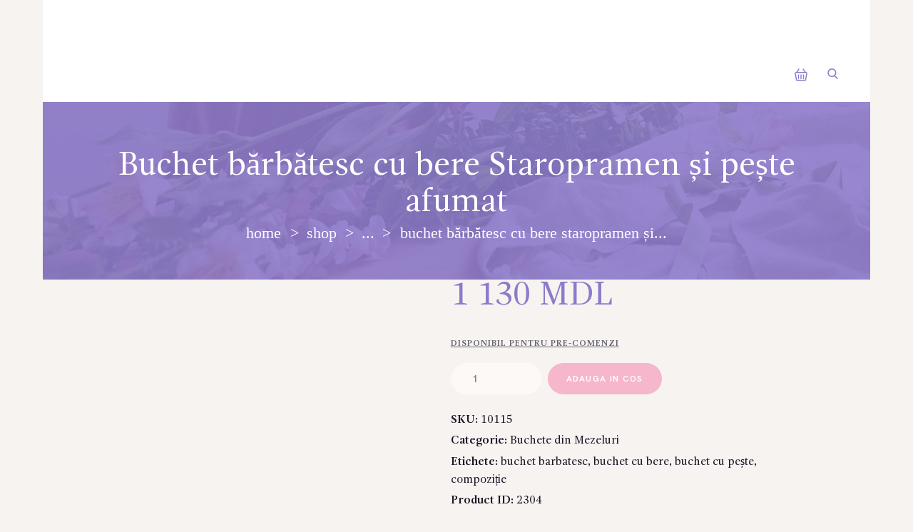

--- FILE ---
content_type: text/html; charset=UTF-8
request_url: https://iubeste.md/product/buchet-barbatesc-cu-bere-staropramen-si-peste-afumat/
body_size: 28809
content:
<!DOCTYPE html><html dir="ltr" lang="ro-RO" prefix="og: https://ogp.me/ns#" class="no-js scheme_default"><head><script data-no-optimize="1">var litespeed_docref=sessionStorage.getItem("litespeed_docref");litespeed_docref&&(Object.defineProperty(document,"referrer",{get:function(){return litespeed_docref}}),sessionStorage.removeItem("litespeed_docref"));</script> <meta charset="UTF-8"><link data-optimized="2" rel="stylesheet" href="https://iubeste.md/wp-content/litespeed/css/ced09def673c351808d2319298288302.css?ver=24f49" /><meta name="viewport" content="width=device-width, initial-scale=1, maximum-scale=1"><meta name="format-detection" content="telephone=no"><link rel="profile" href="//gmpg.org/xfn/11"><link rel="pingback" href="https://iubeste.md/xmlrpc.php"><title>Buchet bărbătesc cu bere Staropramen și pește afumat → Iubeste.MD</title><link rel="alternate" hreflang="ro" href="https://iubeste.md/product/buchet-barbatesc-cu-bere-staropramen-si-peste-afumat/" /><link rel="alternate" hreflang="ru" href="https://iubeste.md/ru/product/buchet-barbatesc-cu-bere-staropramen-si-peste-afumat/" /><link rel="alternate" hreflang="x-default" href="https://iubeste.md/product/buchet-barbatesc-cu-bere-staropramen-si-peste-afumat/" /><meta name="description" content="Nota: Comanda prealabila cu minim o zi inainte de a fi livrat!" /><meta name="robots" content="max-image-preview:large" /><link rel="canonical" href="https://iubeste.md/product/buchet-barbatesc-cu-bere-staropramen-si-peste-afumat/" /><meta name="generator" content="All in One SEO (AIOSEO) 4.8.4.1" /><meta property="og:locale" content="ro_RO" /><meta property="og:site_name" content="Iubeste.MD → Livram flori la usa ta" /><meta property="og:type" content="website" /><meta property="og:title" content="Buchet bărbătesc cu bere Staropramen și pește afumat → Iubeste.MD" /><meta property="og:description" content="Nota: Comanda prealabila cu minim o zi inainte de a fi livrat!" /><meta property="og:url" content="https://iubeste.md/product/buchet-barbatesc-cu-bere-staropramen-si-peste-afumat/" /><meta property="og:image" content="https://iubeste.md/wp-content/uploads/2022/06/2022_0601_13471500-01.jpeg" /><meta property="og:image:secure_url" content="https://iubeste.md/wp-content/uploads/2022/06/2022_0601_13471500-01.jpeg" /><meta property="og:image:width" content="1184" /><meta property="og:image:height" content="1776" /><meta name="twitter:card" content="summary_large_image" /><meta name="twitter:title" content="Buchet bărbătesc cu bere Staropramen și pește afumat → Iubeste.MD" /><meta name="twitter:description" content="Nota: Comanda prealabila cu minim o zi inainte de a fi livrat!" /><meta name="twitter:image" content="https://iubeste.md/wp-content/uploads/2021/04/img_20211006_142254-01-scaled.jpeg" /> <script type="application/ld+json" class="aioseo-schema">{"@context":"https:\/\/schema.org","@graph":[{"@type":"BreadcrumbList","@id":"https:\/\/iubeste.md\/product\/buchet-barbatesc-cu-bere-staropramen-si-peste-afumat\/#breadcrumblist","itemListElement":[{"@type":"ListItem","@id":"https:\/\/iubeste.md#listItem","position":1,"name":"Prima pagin\u0103","item":"https:\/\/iubeste.md","nextItem":{"@type":"ListItem","@id":"https:\/\/iubeste.md\/shop\/#listItem","name":"Shop"}},{"@type":"ListItem","@id":"https:\/\/iubeste.md\/shop\/#listItem","position":2,"name":"Shop","item":"https:\/\/iubeste.md\/shop\/","nextItem":{"@type":"ListItem","@id":"https:\/\/iubeste.md\/prod-cat\/buchete-din-mezeluri\/#listItem","name":"Buchete din Mezeluri"},"previousItem":{"@type":"ListItem","@id":"https:\/\/iubeste.md#listItem","name":"Prima pagin\u0103"}},{"@type":"ListItem","@id":"https:\/\/iubeste.md\/prod-cat\/buchete-din-mezeluri\/#listItem","position":3,"name":"Buchete din Mezeluri","item":"https:\/\/iubeste.md\/prod-cat\/buchete-din-mezeluri\/","nextItem":{"@type":"ListItem","@id":"https:\/\/iubeste.md\/product\/buchet-barbatesc-cu-bere-staropramen-si-peste-afumat\/#listItem","name":"Buchet b\u0103rb\u0103tesc cu bere Staropramen \u0219i pe\u0219te afumat"},"previousItem":{"@type":"ListItem","@id":"https:\/\/iubeste.md\/shop\/#listItem","name":"Shop"}},{"@type":"ListItem","@id":"https:\/\/iubeste.md\/product\/buchet-barbatesc-cu-bere-staropramen-si-peste-afumat\/#listItem","position":4,"name":"Buchet b\u0103rb\u0103tesc cu bere Staropramen \u0219i pe\u0219te afumat","previousItem":{"@type":"ListItem","@id":"https:\/\/iubeste.md\/prod-cat\/buchete-din-mezeluri\/#listItem","name":"Buchete din Mezeluri"}}]},{"@type":"ItemPage","@id":"https:\/\/iubeste.md\/product\/buchet-barbatesc-cu-bere-staropramen-si-peste-afumat\/#itempage","url":"https:\/\/iubeste.md\/product\/buchet-barbatesc-cu-bere-staropramen-si-peste-afumat\/","name":"Buchet b\u0103rb\u0103tesc cu bere Staropramen \u0219i pe\u0219te afumat \u2192 Iubeste.MD","description":"Nota: Comanda prealabila cu minim o zi inainte de a fi livrat!","inLanguage":"ro-RO","isPartOf":{"@id":"https:\/\/iubeste.md\/#website"},"breadcrumb":{"@id":"https:\/\/iubeste.md\/product\/buchet-barbatesc-cu-bere-staropramen-si-peste-afumat\/#breadcrumblist"},"image":{"@type":"ImageObject","url":"https:\/\/iubeste.md\/wp-content\/uploads\/2021\/04\/img_20211006_142254-01-scaled.jpeg","@id":"https:\/\/iubeste.md\/product\/buchet-barbatesc-cu-bere-staropramen-si-peste-afumat\/#mainImage","width":1440,"height":2560},"primaryImageOfPage":{"@id":"https:\/\/iubeste.md\/product\/buchet-barbatesc-cu-bere-staropramen-si-peste-afumat\/#mainImage"},"datePublished":"2021-04-09T15:20:06+03:00","dateModified":"2025-10-19T19:16:08+03:00"},{"@type":"Organization","@id":"https:\/\/iubeste.md\/#organization","name":"Iubeste.MD - Surprize la usa ta","description":"Livram flori la usa ta","url":"https:\/\/iubeste.md\/","telephone":"+37379270004","logo":{"@type":"ImageObject","url":"https:\/\/iubeste.md\/wp-content\/uploads\/2021\/10\/partners.png","@id":"https:\/\/iubeste.md\/product\/buchet-barbatesc-cu-bere-staropramen-si-peste-afumat\/#organizationLogo","width":600,"height":600},"image":{"@id":"https:\/\/iubeste.md\/product\/buchet-barbatesc-cu-bere-staropramen-si-peste-afumat\/#organizationLogo"},"sameAs":["https:\/\/www.facebook.com\/iubeste.md\/","https:\/\/www.instagram.com\/iubeste.md\/"]},{"@type":"WebSite","@id":"https:\/\/iubeste.md\/#website","url":"https:\/\/iubeste.md\/","name":"Iubeste.MD","description":"Livram flori la usa ta","inLanguage":"ro-RO","publisher":{"@id":"https:\/\/iubeste.md\/#organization"}}]}</script> <link rel='dns-prefetch' href='//fonts.googleapis.com' /><link rel="alternate" type="application/rss+xml" title="Iubeste.MD &raquo; Flux" href="https://iubeste.md/feed/" /><link rel="alternate" type="application/rss+xml" title="Iubeste.MD &raquo; Flux comentarii" href="https://iubeste.md/comments/feed/" /><link rel="alternate" title="oEmbed (JSON)" type="application/json+oembed" href="https://iubeste.md/wp-json/oembed/1.0/embed?url=https%3A%2F%2Fiubeste.md%2Fproduct%2Fbuchet-barbatesc-cu-bere-staropramen-si-peste-afumat%2F" /><link rel="alternate" title="oEmbed (XML)" type="text/xml+oembed" href="https://iubeste.md/wp-json/oembed/1.0/embed?url=https%3A%2F%2Fiubeste.md%2Fproduct%2Fbuchet-barbatesc-cu-bere-staropramen-si-peste-afumat%2F&#038;format=xml" /><meta property="og:image" content="https://iubeste.md/wp-content/uploads/2021/04/img_20211006_142254-01-scaled.jpeg"/><style id='wp-img-auto-sizes-contain-inline-css' type='text/css'>img:is([sizes=auto i],[sizes^="auto," i]){contain-intrinsic-size:3000px 1500px}
/*# sourceURL=wp-img-auto-sizes-contain-inline-css */</style><style id='woocommerce-inline-inline-css' type='text/css'>.woocommerce form .form-row .required { visibility: visible; }
/*# sourceURL=woocommerce-inline-inline-css */</style><style id='wpgdprc-front-css-inline-css' type='text/css'>:root{--wp-gdpr--bar--background-color: #000000;--wp-gdpr--bar--color: #ffffff;--wp-gdpr--button--background-color: #000000;--wp-gdpr--button--background-color--darken: #000000;--wp-gdpr--button--color: #ffffff;}
/*# sourceURL=wpgdprc-front-css-inline-css */</style><style id='camelia-main-inline-css' type='text/css'>.post-navigation .nav-previous a .nav-arrow { background-image: url(https://iubeste.md/wp-content/uploads/2022/03/2022_0225_15301900-01-370x243.jpeg.webp); }.post-navigation .nav-next a .nav-arrow { background-image: url(https://iubeste.md/wp-content/uploads/2021/04/whatsapp-image-2023-01-19-at-19.20.56-370x243.jpeg.webp); }
/*# sourceURL=camelia-main-inline-css */</style> <script type="litespeed/javascript" data-src="https://iubeste.md/wp-includes/js/jquery/jquery.min.js" id="jquery-core-js"></script> <script id="wpml-cookie-js-extra" type="litespeed/javascript">var wpml_cookies={"wp-wpml_current_language":{"value":"ro","expires":1,"path":"/"}};var wpml_cookies={"wp-wpml_current_language":{"value":"ro","expires":1,"path":"/"}}</script> <script id="wc-add-to-cart-js-extra" type="litespeed/javascript">var wc_add_to_cart_params={"ajax_url":"/wp-admin/admin-ajax.php","wc_ajax_url":"/?wc-ajax=%%endpoint%%","i18n_view_cart":"Vezi co\u0219ul","cart_url":"https://iubeste.md/cosul/","is_cart":"","cart_redirect_after_add":"yes"}</script> <script id="wc-single-product-js-extra" type="litespeed/javascript">var wc_single_product_params={"i18n_required_rating_text":"Te rog selecteaz\u0103 o evaluare","i18n_rating_options":["Una din 5 stele","2 din 5 stele","3 din 5 stele","4 din 5 stele","5 din 5 stele"],"i18n_product_gallery_trigger_text":"Vezi galeria cu imagini pe ecran \u00eentreg","review_rating_required":"yes","flexslider":{"rtl":!1,"animation":"slide","smoothHeight":!0,"directionNav":!1,"controlNav":"thumbnails","slideshow":!1,"animationSpeed":500,"animationLoop":!1,"allowOneSlide":!1},"zoom_enabled":"1","zoom_options":[],"photoswipe_enabled":"1","photoswipe_options":{"shareEl":!1,"closeOnScroll":!1,"history":!1,"hideAnimationDuration":0,"showAnimationDuration":0},"flexslider_enabled":"1"}</script> <script id="woocommerce-js-extra" type="litespeed/javascript">var woocommerce_params={"ajax_url":"/wp-admin/admin-ajax.php","wc_ajax_url":"/?wc-ajax=%%endpoint%%","i18n_password_show":"Arat\u0103 parola","i18n_password_hide":"Ascunde parola"}</script> <script id="wpgdprc-front-js-js-extra" type="litespeed/javascript">var wpgdprcFront={"ajaxUrl":"https://iubeste.md/wp-admin/admin-ajax.php","ajaxNonce":"6318291479","ajaxArg":"security","pluginPrefix":"wpgdprc","blogId":"1","isMultiSite":"","locale":"ro_RO","showSignUpModal":"","showFormModal":"","cookieName":"wpgdprc-consent","consentVersion":"","path":"/","prefix":"wpgdprc"}</script> <script></script><link rel="https://api.w.org/" href="https://iubeste.md/wp-json/" /><link rel="alternate" title="JSON" type="application/json" href="https://iubeste.md/wp-json/wp/v2/product/2304" /><link rel="EditURI" type="application/rsd+xml" title="RSD" href="https://iubeste.md/xmlrpc.php?rsd" /><meta name="generator" content="WordPress 6.9" /><meta name="generator" content="WooCommerce 9.9.6" /><link rel='shortlink' href='https://iubeste.md/?p=2304' /><meta name="generator" content="WPML ver:4.5.4 stt:44,45;" />
<noscript><style>.woocommerce-product-gallery{ opacity: 1 !important; }</style></noscript><meta name="generator" content="Powered by WPBakery Page Builder - drag and drop page builder for WordPress."/>
<noscript><style>.lazyload[data-src]{display:none !important;}</style></noscript><style>.lazyload{background-image:none !important;}.lazyload:before{background-image:none !important;}</style><meta name="generator" content="Powered by Slider Revolution 6.6.7 - responsive, Mobile-Friendly Slider Plugin for WordPress with comfortable drag and drop interface." /><link rel="icon" href="https://iubeste.md/wp-content/uploads/2021/04/cropped-trandafiri-2-32x32.jpg" sizes="32x32" /><link rel="icon" href="https://iubeste.md/wp-content/uploads/2021/04/cropped-trandafiri-2-192x192.jpg" sizes="192x192" /><link rel="apple-touch-icon" href="https://iubeste.md/wp-content/uploads/2021/04/cropped-trandafiri-2-180x180.jpg" /><meta name="msapplication-TileImage" content="https://iubeste.md/wp-content/uploads/2021/04/cropped-trandafiri-2-270x270.jpg" /> <script type="litespeed/javascript">function setREVStartSize(e){window.RSIW=window.RSIW===undefined?window.innerWidth:window.RSIW;window.RSIH=window.RSIH===undefined?window.innerHeight:window.RSIH;try{var pw=document.getElementById(e.c).parentNode.offsetWidth,newh;pw=pw===0||isNaN(pw)||(e.l=="fullwidth"||e.layout=="fullwidth")?window.RSIW:pw;e.tabw=e.tabw===undefined?0:parseInt(e.tabw);e.thumbw=e.thumbw===undefined?0:parseInt(e.thumbw);e.tabh=e.tabh===undefined?0:parseInt(e.tabh);e.thumbh=e.thumbh===undefined?0:parseInt(e.thumbh);e.tabhide=e.tabhide===undefined?0:parseInt(e.tabhide);e.thumbhide=e.thumbhide===undefined?0:parseInt(e.thumbhide);e.mh=e.mh===undefined||e.mh==""||e.mh==="auto"?0:parseInt(e.mh,0);if(e.layout==="fullscreen"||e.l==="fullscreen")
newh=Math.max(e.mh,window.RSIH);else{e.gw=Array.isArray(e.gw)?e.gw:[e.gw];for(var i in e.rl)if(e.gw[i]===undefined||e.gw[i]===0)e.gw[i]=e.gw[i-1];e.gh=e.el===undefined||e.el===""||(Array.isArray(e.el)&&e.el.length==0)?e.gh:e.el;e.gh=Array.isArray(e.gh)?e.gh:[e.gh];for(var i in e.rl)if(e.gh[i]===undefined||e.gh[i]===0)e.gh[i]=e.gh[i-1];var nl=new Array(e.rl.length),ix=0,sl;e.tabw=e.tabhide>=pw?0:e.tabw;e.thumbw=e.thumbhide>=pw?0:e.thumbw;e.tabh=e.tabhide>=pw?0:e.tabh;e.thumbh=e.thumbhide>=pw?0:e.thumbh;for(var i in e.rl)nl[i]=e.rl[i]<window.RSIW?0:e.rl[i];sl=nl[0];for(var i in nl)if(sl>nl[i]&&nl[i]>0){sl=nl[i];ix=i}
var m=pw>(e.gw[ix]+e.tabw+e.thumbw)?1:(pw-(e.tabw+e.thumbw))/(e.gw[ix]);newh=(e.gh[ix]*m)+(e.tabh+e.thumbh)}
var el=document.getElementById(e.c);if(el!==null&&el)el.style.height=newh+"px";el=document.getElementById(e.c+"_wrapper");if(el!==null&&el){el.style.height=newh+"px";el.style.display="block"}}catch(e){console.log("Failure at Presize of Slider:"+e)}}</script> <noscript><style>.wpb_animate_when_almost_visible { opacity: 1; }</style></noscript><style type="text/css" id="trx_addons-inline-styles-inline-css">.vc_custom_1509103410803{padding-right: 3em !important;padding-left: 2.2em !important;background-color: #ffffff !important;}.vc_custom_1509103197310{padding-right: 1em !important;padding-left: 1em !important;background-color: #ffffff !important;}.vc_custom_1507207548131{background: #8d7acb url(//iubeste.md/wp-content/uploads/2017/09/title_bg.jpg?id=671.webp) !important;background-position: center !important;background-repeat: no-repeat !important;background-size: cover !important;}.vc_custom_1507100762917{background-color: #ffffff !important;}.vc_custom_1507100649783{background-color: #ffffff !important;}.vc_custom_1507041598156{background-color: #ffffff !important;}.vc_custom_1677075369740{background-color: #ffffff !important;}.vc_custom_1507041615405{background-color: #ffffff !important;}.vc_custom_1507040994709{background-color: #f7f3f1 !important;}.sc_layouts_row .custom-logo-link img,.custom-logo-link img,.sc_layouts_row .sc_layouts_logo img,.sc_layouts_logo img{max-height:98px}</style> <script type="litespeed/javascript" data-src="//code-ya.jivosite.com/widget/HwO19E9ju6"></script>  <script type="litespeed/javascript" data-src="https://www.googletagmanager.com/gtag/js?id=G-KNVP6WNBHZ"></script> <script type="litespeed/javascript">window.dataLayer=window.dataLayer||[];function gtag(){dataLayer.push(arguments)}
gtag('js',new Date());gtag('config','G-KNVP6WNBHZ')</script> <script type="litespeed/javascript">(function(c,l,a,r,i,t,y){c[a]=c[a]||function(){(c[a].q=c[a].q||[]).push(arguments)};t=l.createElement(r);t.async=1;t.src="https://www.clarity.ms/tag/"+i;y=l.getElementsByTagName(r)[0];y.parentNode.insertBefore(t,y)})(window,document,"clarity","script","sia9151nj5")</script> <style id='global-styles-inline-css' type='text/css'>:root{--wp--preset--aspect-ratio--square: 1;--wp--preset--aspect-ratio--4-3: 4/3;--wp--preset--aspect-ratio--3-4: 3/4;--wp--preset--aspect-ratio--3-2: 3/2;--wp--preset--aspect-ratio--2-3: 2/3;--wp--preset--aspect-ratio--16-9: 16/9;--wp--preset--aspect-ratio--9-16: 9/16;--wp--preset--color--black: #000000;--wp--preset--color--cyan-bluish-gray: #abb8c3;--wp--preset--color--white: #ffffff;--wp--preset--color--pale-pink: #f78da7;--wp--preset--color--vivid-red: #cf2e2e;--wp--preset--color--luminous-vivid-orange: #ff6900;--wp--preset--color--luminous-vivid-amber: #fcb900;--wp--preset--color--light-green-cyan: #7bdcb5;--wp--preset--color--vivid-green-cyan: #00d084;--wp--preset--color--pale-cyan-blue: #8ed1fc;--wp--preset--color--vivid-cyan-blue: #0693e3;--wp--preset--color--vivid-purple: #9b51e0;--wp--preset--gradient--vivid-cyan-blue-to-vivid-purple: linear-gradient(135deg,rgb(6,147,227) 0%,rgb(155,81,224) 100%);--wp--preset--gradient--light-green-cyan-to-vivid-green-cyan: linear-gradient(135deg,rgb(122,220,180) 0%,rgb(0,208,130) 100%);--wp--preset--gradient--luminous-vivid-amber-to-luminous-vivid-orange: linear-gradient(135deg,rgb(252,185,0) 0%,rgb(255,105,0) 100%);--wp--preset--gradient--luminous-vivid-orange-to-vivid-red: linear-gradient(135deg,rgb(255,105,0) 0%,rgb(207,46,46) 100%);--wp--preset--gradient--very-light-gray-to-cyan-bluish-gray: linear-gradient(135deg,rgb(238,238,238) 0%,rgb(169,184,195) 100%);--wp--preset--gradient--cool-to-warm-spectrum: linear-gradient(135deg,rgb(74,234,220) 0%,rgb(151,120,209) 20%,rgb(207,42,186) 40%,rgb(238,44,130) 60%,rgb(251,105,98) 80%,rgb(254,248,76) 100%);--wp--preset--gradient--blush-light-purple: linear-gradient(135deg,rgb(255,206,236) 0%,rgb(152,150,240) 100%);--wp--preset--gradient--blush-bordeaux: linear-gradient(135deg,rgb(254,205,165) 0%,rgb(254,45,45) 50%,rgb(107,0,62) 100%);--wp--preset--gradient--luminous-dusk: linear-gradient(135deg,rgb(255,203,112) 0%,rgb(199,81,192) 50%,rgb(65,88,208) 100%);--wp--preset--gradient--pale-ocean: linear-gradient(135deg,rgb(255,245,203) 0%,rgb(182,227,212) 50%,rgb(51,167,181) 100%);--wp--preset--gradient--electric-grass: linear-gradient(135deg,rgb(202,248,128) 0%,rgb(113,206,126) 100%);--wp--preset--gradient--midnight: linear-gradient(135deg,rgb(2,3,129) 0%,rgb(40,116,252) 100%);--wp--preset--font-size--small: 13px;--wp--preset--font-size--medium: 20px;--wp--preset--font-size--large: 36px;--wp--preset--font-size--x-large: 42px;--wp--preset--spacing--20: 0.44rem;--wp--preset--spacing--30: 0.67rem;--wp--preset--spacing--40: 1rem;--wp--preset--spacing--50: 1.5rem;--wp--preset--spacing--60: 2.25rem;--wp--preset--spacing--70: 3.38rem;--wp--preset--spacing--80: 5.06rem;--wp--preset--shadow--natural: 6px 6px 9px rgba(0, 0, 0, 0.2);--wp--preset--shadow--deep: 12px 12px 50px rgba(0, 0, 0, 0.4);--wp--preset--shadow--sharp: 6px 6px 0px rgba(0, 0, 0, 0.2);--wp--preset--shadow--outlined: 6px 6px 0px -3px rgb(255, 255, 255), 6px 6px rgb(0, 0, 0);--wp--preset--shadow--crisp: 6px 6px 0px rgb(0, 0, 0);}:where(.is-layout-flex){gap: 0.5em;}:where(.is-layout-grid){gap: 0.5em;}body .is-layout-flex{display: flex;}.is-layout-flex{flex-wrap: wrap;align-items: center;}.is-layout-flex > :is(*, div){margin: 0;}body .is-layout-grid{display: grid;}.is-layout-grid > :is(*, div){margin: 0;}:where(.wp-block-columns.is-layout-flex){gap: 2em;}:where(.wp-block-columns.is-layout-grid){gap: 2em;}:where(.wp-block-post-template.is-layout-flex){gap: 1.25em;}:where(.wp-block-post-template.is-layout-grid){gap: 1.25em;}.has-black-color{color: var(--wp--preset--color--black) !important;}.has-cyan-bluish-gray-color{color: var(--wp--preset--color--cyan-bluish-gray) !important;}.has-white-color{color: var(--wp--preset--color--white) !important;}.has-pale-pink-color{color: var(--wp--preset--color--pale-pink) !important;}.has-vivid-red-color{color: var(--wp--preset--color--vivid-red) !important;}.has-luminous-vivid-orange-color{color: var(--wp--preset--color--luminous-vivid-orange) !important;}.has-luminous-vivid-amber-color{color: var(--wp--preset--color--luminous-vivid-amber) !important;}.has-light-green-cyan-color{color: var(--wp--preset--color--light-green-cyan) !important;}.has-vivid-green-cyan-color{color: var(--wp--preset--color--vivid-green-cyan) !important;}.has-pale-cyan-blue-color{color: var(--wp--preset--color--pale-cyan-blue) !important;}.has-vivid-cyan-blue-color{color: var(--wp--preset--color--vivid-cyan-blue) !important;}.has-vivid-purple-color{color: var(--wp--preset--color--vivid-purple) !important;}.has-black-background-color{background-color: var(--wp--preset--color--black) !important;}.has-cyan-bluish-gray-background-color{background-color: var(--wp--preset--color--cyan-bluish-gray) !important;}.has-white-background-color{background-color: var(--wp--preset--color--white) !important;}.has-pale-pink-background-color{background-color: var(--wp--preset--color--pale-pink) !important;}.has-vivid-red-background-color{background-color: var(--wp--preset--color--vivid-red) !important;}.has-luminous-vivid-orange-background-color{background-color: var(--wp--preset--color--luminous-vivid-orange) !important;}.has-luminous-vivid-amber-background-color{background-color: var(--wp--preset--color--luminous-vivid-amber) !important;}.has-light-green-cyan-background-color{background-color: var(--wp--preset--color--light-green-cyan) !important;}.has-vivid-green-cyan-background-color{background-color: var(--wp--preset--color--vivid-green-cyan) !important;}.has-pale-cyan-blue-background-color{background-color: var(--wp--preset--color--pale-cyan-blue) !important;}.has-vivid-cyan-blue-background-color{background-color: var(--wp--preset--color--vivid-cyan-blue) !important;}.has-vivid-purple-background-color{background-color: var(--wp--preset--color--vivid-purple) !important;}.has-black-border-color{border-color: var(--wp--preset--color--black) !important;}.has-cyan-bluish-gray-border-color{border-color: var(--wp--preset--color--cyan-bluish-gray) !important;}.has-white-border-color{border-color: var(--wp--preset--color--white) !important;}.has-pale-pink-border-color{border-color: var(--wp--preset--color--pale-pink) !important;}.has-vivid-red-border-color{border-color: var(--wp--preset--color--vivid-red) !important;}.has-luminous-vivid-orange-border-color{border-color: var(--wp--preset--color--luminous-vivid-orange) !important;}.has-luminous-vivid-amber-border-color{border-color: var(--wp--preset--color--luminous-vivid-amber) !important;}.has-light-green-cyan-border-color{border-color: var(--wp--preset--color--light-green-cyan) !important;}.has-vivid-green-cyan-border-color{border-color: var(--wp--preset--color--vivid-green-cyan) !important;}.has-pale-cyan-blue-border-color{border-color: var(--wp--preset--color--pale-cyan-blue) !important;}.has-vivid-cyan-blue-border-color{border-color: var(--wp--preset--color--vivid-cyan-blue) !important;}.has-vivid-purple-border-color{border-color: var(--wp--preset--color--vivid-purple) !important;}.has-vivid-cyan-blue-to-vivid-purple-gradient-background{background: var(--wp--preset--gradient--vivid-cyan-blue-to-vivid-purple) !important;}.has-light-green-cyan-to-vivid-green-cyan-gradient-background{background: var(--wp--preset--gradient--light-green-cyan-to-vivid-green-cyan) !important;}.has-luminous-vivid-amber-to-luminous-vivid-orange-gradient-background{background: var(--wp--preset--gradient--luminous-vivid-amber-to-luminous-vivid-orange) !important;}.has-luminous-vivid-orange-to-vivid-red-gradient-background{background: var(--wp--preset--gradient--luminous-vivid-orange-to-vivid-red) !important;}.has-very-light-gray-to-cyan-bluish-gray-gradient-background{background: var(--wp--preset--gradient--very-light-gray-to-cyan-bluish-gray) !important;}.has-cool-to-warm-spectrum-gradient-background{background: var(--wp--preset--gradient--cool-to-warm-spectrum) !important;}.has-blush-light-purple-gradient-background{background: var(--wp--preset--gradient--blush-light-purple) !important;}.has-blush-bordeaux-gradient-background{background: var(--wp--preset--gradient--blush-bordeaux) !important;}.has-luminous-dusk-gradient-background{background: var(--wp--preset--gradient--luminous-dusk) !important;}.has-pale-ocean-gradient-background{background: var(--wp--preset--gradient--pale-ocean) !important;}.has-electric-grass-gradient-background{background: var(--wp--preset--gradient--electric-grass) !important;}.has-midnight-gradient-background{background: var(--wp--preset--gradient--midnight) !important;}.has-small-font-size{font-size: var(--wp--preset--font-size--small) !important;}.has-medium-font-size{font-size: var(--wp--preset--font-size--medium) !important;}.has-large-font-size{font-size: var(--wp--preset--font-size--large) !important;}.has-x-large-font-size{font-size: var(--wp--preset--font-size--x-large) !important;}
/*# sourceURL=global-styles-inline-css */</style><style id='rs-plugin-settings-inline-css' type='text/css'>#rs-demo-id {}
/*# sourceURL=rs-plugin-settings-inline-css */</style></head><body class="wp-singular product-template-default single single-product postid-2304 wp-custom-logo wp-theme-camelia theme-camelia woocommerce woocommerce-page woocommerce-no-js body_tag scheme_default blog_mode_shop body_style_wide  is_stream blog_style_excerpt sidebar_hide expand_content header_type_custom header_style_header-custom-26 header_position_default header_mobile_disabled menu_style_top no_layout wpb-js-composer js-comp-ver-7.6 vc_responsive"><div class="body_wrap"><div class="page_wrap"><header class="top_panel top_panel_custom top_panel_custom_26 top_panel_custom_header-split-menu without_bg_image with_featured_image scheme_default"><div class="vc_row wpb_row vc_row-fluid vc_custom_1509103410803 vc_row-has-fill vc_row-o-equal-height vc_row-o-content-middle vc_row-flex sc_layouts_row sc_layouts_row_type_compact sc_layouts_hide_on_mobile"><div class="wpb_column vc_column_container vc_col-sm-12 sc_layouts_column_icons_position_left"><div class="vc_column-inner"><div class="wpb_wrapper"><div class="vc_empty_space"   style="height: 1.1rem"><span class="vc_empty_space_inner"></span></div></div></div></div><div class="wpb_column vc_column_container vc_col-sm-5 vc_hidden-xs sc_layouts_column sc_layouts_column_align_left sc_layouts_column_icons_position_left"><div class="vc_column-inner"><div class="wpb_wrapper"><div class="vc_empty_space"   style="height: 0.7rem"><span class="vc_empty_space_inner"></span></div><div class="sc_layouts_item"><nav class="sc_layouts_menu sc_layouts_menu_default menu_hover_fade submenu_extra_width" id="sc_layouts_menu_115748427"		><ul id="sc_layouts_menu_1637223794" class="sc_layouts_menu_nav"><li id="menu-item-2693" class="menu-item menu-item-type-post_type menu-item-object-page menu-item-home menu-item-2693"><a href="https://iubeste.md/"><span>Principala</span></a></li><li id="menu-item-2700" class="menu-item menu-item-type-post_type menu-item-object-page menu-item-has-children menu-item-2700"><a href="https://iubeste.md/despre-noi/"><span>Despre noi</span></a><ul class="sub-menu"><li id="menu-item-2701" class="menu-item menu-item-type-post_type menu-item-object-page menu-item-2701"><a href="https://iubeste.md/echipa/"><span>Echipa</span></a></li></ul></li><li id="menu-item-2704" class="menu-item menu-item-type-post_type menu-item-object-page current_page_parent menu-item-2704"><a href="https://iubeste.md/shop/"><span>Shop</span></a></li></ul></nav></div></div></div></div><div class="wpb_column vc_column_container vc_col-sm-2 sc_layouts_column sc_layouts_column_align_center sc_layouts_column_icons_position_left"><div class="vc_column-inner"><div class="wpb_wrapper"><div class="sc_layouts_item"><a href="https://iubeste.md/" id="sc_layouts_logo_1878877670" class="sc_layouts_logo sc_layouts_logo_default"><img class="logo_image lazyload" src="[data-uri]" alt="" width="253" height="99" data-src="//iubeste.md/wp-content/uploads/2021/04/logo.png" decoding="async" data-eio-rwidth="253" data-eio-rheight="99"><noscript><img class="logo_image" src="//iubeste.md/wp-content/uploads/2021/04/logo.png" alt="" width="253" height="99" data-eio="l"></noscript></a></div></div></div></div><div class="wpb_column vc_column_container vc_col-sm-5 vc_hidden-xs sc_layouts_column sc_layouts_column_align_right sc_layouts_column_icons_position_left"><div class="vc_column-inner"><div class="wpb_wrapper"><div class="vc_empty_space"   style="height: 0.7rem"><span class="vc_empty_space_inner"></span></div><div class="sc_layouts_item"><nav class="sc_layouts_menu sc_layouts_menu_default menu_hover_fade" id="sc_layouts_menu_69799119"		><ul id="sc_layouts_menu_192878150" class="sc_layouts_menu_nav"><li id="menu-item-2737" class="menu-item menu-item-type-post_type menu-item-object-page menu-item-has-children menu-item-2737"><a href="https://iubeste.md/servicii/"><span>Servicii</span></a><ul class="sub-menu"><li id="menu-item-2735" class="menu-item menu-item-type-post_type menu-item-object-page menu-item-2735"><a href="https://iubeste.md/certificate/"><span>Certificate</span></a></li></ul></li><li id="menu-item-2733" class="menu-item menu-item-type-post_type menu-item-object-page menu-item-2733"><a href="https://iubeste.md/articole/"><span>Articole</span></a></li><li id="menu-item-2736" class="menu-item menu-item-type-post_type menu-item-object-page menu-item-2736"><a href="https://iubeste.md/contacte/"><span>Contacte</span></a></li><li id="menu-item-wpml-ls-69-ro" class="menu-item wpml-ls-slot-69 wpml-ls-item wpml-ls-item-ro wpml-ls-current-language wpml-ls-menu-item wpml-ls-first-item menu-item-type-wpml_ls_menu_item menu-item-object-wpml_ls_menu_item menu-item-wpml-ls-69-ro"><a href="https://iubeste.md/product/buchet-barbatesc-cu-bere-staropramen-si-peste-afumat/"><span><img
class="wpml-ls-flag lazyload"
src="[data-uri]"
alt="Română"
data-src="https://iubeste.md/wp-content/plugins/sitepress-multilingual-cms/res/flags/ro.png" decoding="async" data-eio-rwidth="18" data-eio-rheight="12" /><noscript><img
class="wpml-ls-flag"
src="https://iubeste.md/wp-content/plugins/sitepress-multilingual-cms/res/flags/ro.png"
alt="Română"
data-eio="l" /></noscript></span></a></li><li id="menu-item-wpml-ls-69-ru" class="menu-item wpml-ls-slot-69 wpml-ls-item wpml-ls-item-ru wpml-ls-menu-item wpml-ls-last-item menu-item-type-wpml_ls_menu_item menu-item-object-wpml_ls_menu_item menu-item-wpml-ls-69-ru"><a href="https://iubeste.md/ru/product/buchet-barbatesc-cu-bere-staropramen-si-peste-afumat/"><span><img
class="wpml-ls-flag lazyload"
src="[data-uri]"
alt="Rusă"
data-src="https://iubeste.md/wp-content/plugins/sitepress-multilingual-cms/res/flags/ru.png" decoding="async" data-eio-rwidth="18" data-eio-rheight="12" /><noscript><img
class="wpml-ls-flag"
src="https://iubeste.md/wp-content/plugins/sitepress-multilingual-cms/res/flags/ru.png"
alt="Rusă"
data-eio="l" /></noscript></span></a></li></ul></nav></div><div class="sc_layouts_item"><div id="sc_layouts_cart_1205096084" class="sc_layouts_cart">
<span class="sc_layouts_item_icon sc_layouts_cart_icon trx_addons_icon-basket"></span>
<span class="sc_layouts_item_details sc_layouts_cart_details">
<span class="sc_layouts_item_details_line2 sc_layouts_cart_totals">
<span class="sc_layouts_cart_items">0 items</span>
-
<span class="sc_layouts_cart_summa">0&nbsp;MDL</span>
</span>
</span>
<span class="sc_layouts_cart_items_short">0</span><div class="sc_layouts_cart_widget widget_area scheme_default">
<span class="sc_layouts_cart_widget_close trx_addons_icon-cancel"></span><div class="widget woocommerce widget_shopping_cart"><div class="widget_shopping_cart_content"></div></div></div></div></div><div class="sc_layouts_item"><div id="sc_layouts_search_1257868299" class="sc_layouts_search"><div class="search_wrap search_style_fullscreen layouts_search"><div class="search_form_wrap"><form role="search" method="get" class="search_form" action="https://iubeste.md/">
<input type="text" class="search_field" placeholder="Search" value="" name="s">
<button type="submit" class="search_submit trx_addons_icon-search"></button>
<a class="search_close trx_addons_icon-delete"></a></form></div></div></div></div></div></div></div><div class="wpb_column vc_column_container vc_col-sm-12 sc_layouts_column_icons_position_left"><div class="vc_column-inner"><div class="wpb_wrapper"><div class="vc_empty_space"   style="height: 0.901rem"><span class="vc_empty_space_inner"></span></div></div></div></div></div><div class="vc_row wpb_row vc_row-fluid vc_custom_1509103197310 vc_row-has-fill vc_row-o-equal-height vc_row-o-content-middle vc_row-flex sc_layouts_row sc_layouts_row_type_normal sc_layouts_hide_on_desktop sc_layouts_hide_on_notebook sc_layouts_hide_on_tablet"><div class="wpb_column vc_column_container vc_col-sm-3 vc_col-xs-5 sc_layouts_column sc_layouts_column_align_left sc_layouts_column_icons_position_left"><div class="vc_column-inner"><div class="wpb_wrapper"><div class="sc_layouts_item"><a href="https://iubeste.md/" id="sc_layouts_logo_1729212537" class="sc_layouts_logo sc_layouts_logo_default"><img class="logo_image lazyload" src="[data-uri]" alt="" width="253" height="99" data-src="//iubeste.md/wp-content/uploads/2021/04/logo.png" decoding="async" data-eio-rwidth="253" data-eio-rheight="99"><noscript><img class="logo_image" src="//iubeste.md/wp-content/uploads/2021/04/logo.png" alt="" width="253" height="99" data-eio="l"></noscript></a></div></div></div></div><div class="wpb_column vc_column_container vc_col-sm-9 vc_col-xs-7 sc_layouts_column sc_layouts_column_align_right sc_layouts_column_icons_position_left"><div class="vc_column-inner"><div class="wpb_wrapper"><div class="sc_layouts_item"><div id="sc_layouts_login_702603906" class="sc_layouts_login sc_layouts_menu sc_layouts_menu_default"><ul class="sc_layouts_login_menu sc_layouts_menu_nav"><li class="menu-item"><a href="#trx_addons_login_popup" class="trx_addons_popup_link trx_addons_login_link "><span class="sc_layouts_item_icon sc_layouts_login_icon trx_addons_icon-user-alt"></span><span class="sc_layouts_item_details sc_layouts_login_details"><span class="sc_layouts_item_details_line1 sc_layouts_iconed_text_line1">Login or</span><span class="sc_layouts_item_details_line2 sc_layouts_iconed_text_line2">Register</span></span></a></li></ul></div></div><div class="sc_layouts_item"><div id="sc_layouts_search_16663697" class="sc_layouts_search"><div class="search_wrap search_style_fullscreen layouts_search"><div class="search_form_wrap"><form role="search" method="get" class="search_form" action="https://iubeste.md/">
<input type="text" class="search_field" placeholder="Search" value="" name="s">
<button type="submit" class="search_submit trx_addons_icon-search"></button>
<a class="search_close trx_addons_icon-delete"></a></form></div></div></div></div><div class="sc_layouts_item"><div id="sc_layouts_cart_233963950" class="sc_layouts_cart">
<span class="sc_layouts_item_icon sc_layouts_cart_icon trx_addons_icon-basket"></span>
<span class="sc_layouts_item_details sc_layouts_cart_details">
<span class="sc_layouts_item_details_line2 sc_layouts_cart_totals">
<span class="sc_layouts_cart_items">0 items</span>
-
<span class="sc_layouts_cart_summa">0&nbsp;MDL</span>
</span>
</span>
<span class="sc_layouts_cart_items_short">0</span><div class="sc_layouts_cart_widget widget_area scheme_default">
<span class="sc_layouts_cart_widget_close trx_addons_icon-cancel"></span><div class="widget woocommerce widget_shopping_cart"><div class="widget_shopping_cart_content"></div></div></div></div></div><div class="sc_layouts_item"><div class="sc_layouts_iconed_text sc_layouts_menu_mobile_button">
<a class="sc_layouts_item_link sc_layouts_iconed_text_link" href="#">
<span class="sc_layouts_item_icon sc_layouts_iconed_text_icon trx_addons_icon-menu"></span>
</a></div></div></div></div></div></div><div class="vc_row wpb_row vc_row-fluid vc_custom_1507207548131 vc_row-has-fill sc_bg_mask_9 sc_layouts_hide_on_frontpage scheme_dark"><div class="wpb_column vc_column_container vc_col-sm-12 sc_layouts_column_icons_position_left"><div class="vc_column-inner"><div class="wpb_wrapper"><div class="vc_empty_space"   style="height: 2rem"><span class="vc_empty_space_inner"></span></div><div class="vc_empty_space"   style="height: 3.9rem"><span class="vc_empty_space_inner"></span></div><div id="sc_content_1015809169"
class="sc_content color_style_default sc_content_default sc_content_width_90p sc_float_center"><div class="sc_content_container"><div class="sc_layouts_item"><div id="sc_layouts_title_494993906" class="sc_layouts_title sc_align_center with_content"><div class="sc_layouts_title_content"><div class="sc_layouts_title_title"><h1 class="sc_layouts_title_caption">Buchet bărbătesc cu bere Staropramen și pește afumat</h1></div><div class="sc_layouts_title_breadcrumbs"><div class="breadcrumbs"><a class="breadcrumbs_item home" href="https://iubeste.md/">Home</a><span class="breadcrumbs_delimiter"></span><a href="https://iubeste.md/shop/">Shop</a><span class="breadcrumbs_delimiter"></span>...<span class="breadcrumbs_delimiter"></span><span class="breadcrumbs_item current">Buchet bărbătesc cu bere Staropramen și...</span></div></div></div></div></div></div></div><div class="vc_empty_space"   style="height: 2rem"><span class="vc_empty_space_inner"></span></div><div class="vc_empty_space"   style="height: 2.6rem"><span class="vc_empty_space_inner"></span></div></div></div></div></div></header><div class="menu_mobile_overlay"></div><div class="menu_mobile menu_mobile_narrow"><div class="menu_mobile_inner">
<a class="menu_mobile_close icon-cancel"></a><a class="11 sc_layouts_logo" href="https://iubeste.md/"><img src="[data-uri]" alt="logo" width="253" height="99" data-src="//iubeste.md/wp-content/uploads/2021/04/logo.png" decoding="async" class="lazyload" data-eio-rwidth="253" data-eio-rheight="99"><noscript><img src="//iubeste.md/wp-content/uploads/2021/04/logo.png" alt="logo" width="253" height="99" data-eio="l"></noscript></a><nav itemscope itemtype="//schema.org/SiteNavigationElement" class="menu_mobile_nav_area"><ul id="menu_mobile" class=" menu_mobile_nav"><li id="menu_mobile-item-wpml-ls-182-ro" class="menu-item wpml-ls-slot-182 wpml-ls-item wpml-ls-item-ro wpml-ls-current-language wpml-ls-menu-item wpml-ls-first-item menu-item-type-wpml_ls_menu_item menu-item-object-wpml_ls_menu_item menu-item-wpml-ls-182-ro"><a href="https://iubeste.md/product/buchet-barbatesc-cu-bere-staropramen-si-peste-afumat/"><span><img
class="wpml-ls-flag lazyload"
src="[data-uri]"
alt="Română"
data-src="https://iubeste.md/wp-content/plugins/sitepress-multilingual-cms/res/flags/ro.png" decoding="async" data-eio-rwidth="18" data-eio-rheight="12" /><noscript><img
class="wpml-ls-flag"
src="https://iubeste.md/wp-content/plugins/sitepress-multilingual-cms/res/flags/ro.png"
alt="Română"
data-eio="l" /></noscript></span></a></li><li id="menu_mobile-item-wpml-ls-182-ru" class="menu-item wpml-ls-slot-182 wpml-ls-item wpml-ls-item-ru wpml-ls-menu-item wpml-ls-last-item menu-item-type-wpml_ls_menu_item menu-item-object-wpml_ls_menu_item menu-item-wpml-ls-182-ru"><a href="https://iubeste.md/ru/product/buchet-barbatesc-cu-bere-staropramen-si-peste-afumat/"><span><img
class="wpml-ls-flag lazyload"
src="[data-uri]"
alt="Rusă"
data-src="https://iubeste.md/wp-content/plugins/sitepress-multilingual-cms/res/flags/ru.png" decoding="async" data-eio-rwidth="18" data-eio-rheight="12" /><noscript><img
class="wpml-ls-flag"
src="https://iubeste.md/wp-content/plugins/sitepress-multilingual-cms/res/flags/ru.png"
alt="Rusă"
data-eio="l" /></noscript></span></a></li><li id="menu_mobile-item-2680" class="menu-item menu-item-type-post_type menu-item-object-page menu-item-home menu-item-2680"><a href="https://iubeste.md/"><span>Principala</span></a></li><li id="menu_mobile-item-2687" class="menu-item menu-item-type-post_type menu-item-object-page menu-item-has-children menu-item-2687"><a href="https://iubeste.md/despre-noi/"><span>Despre noi</span></a><ul class="sub-menu"><li id="menu_mobile-item-2688" class="menu-item menu-item-type-post_type menu-item-object-page menu-item-2688"><a href="https://iubeste.md/echipa/"><span>Echipa</span></a></li></ul></li><li id="menu_mobile-item-2691" class="menu-item menu-item-type-post_type menu-item-object-page current_page_parent menu-item-2691"><a href="https://iubeste.md/shop/"><span>Shop</span></a></li><li id="menu_mobile-item-2690" class="menu-item menu-item-type-post_type menu-item-object-page menu-item-has-children menu-item-2690"><a href="https://iubeste.md/servicii/"><span>Servicii</span></a><ul class="sub-menu"><li id="menu_mobile-item-2683" class="menu-item menu-item-type-post_type menu-item-object-page menu-item-2683"><a href="https://iubeste.md/certificate/"><span>Certificate</span></a></li></ul></li><li id="menu_mobile-item-2681" class="menu-item menu-item-type-post_type menu-item-object-page menu-item-2681"><a href="https://iubeste.md/articole/"><span>Articole</span></a></li><li id="menu_mobile-item-2685" class="menu-item menu-item-type-post_type menu-item-object-page menu-item-2685"><a href="https://iubeste.md/contacte/"><span>Contacte</span></a></li></ul></nav><div class="search_wrap search_style_normal search_mobile"><div class="search_form_wrap"><form role="search" method="get" class="search_form" action="https://iubeste.md/">
<input type="text" class="search_field" placeholder="Search" value="" name="s">
<button type="submit" class="search_submit trx_addons_icon-search"></button></form></div></div><div class="socials_mobile"><a target="_blank" href="https://www.facebook.com/iubeste.md" class="social_item social_item_style_icons social_item_type_icons"><span class="social_icon social_icon_facebook"><span class="icon-facebook"></span></span></a><a target="_blank" href="https://www.instagram.com/iubeste.md/" class="social_item social_item_style_icons social_item_type_icons"><span class="social_icon social_icon_instagramm"><span class="icon-instagramm"></span></span></a></div></div></div><div class="page_content_wrap"><div class="content_wrap"><div class="content"><article class="post_item_single post_type_product"><nav class="woocommerce-breadcrumb" aria-label="Breadcrumb"><a href="https://iubeste.md">Prima pagină</a>&nbsp;&#47;&nbsp;<a href="https://iubeste.md/prod-cat/buchete-din-mezeluri/">Buchete din Mezeluri</a>&nbsp;&#47;&nbsp;Buchet bărbătesc cu bere Staropramen și pește afumat</nav><div class="woocommerce-notices-wrapper"></div><div id="product-2304" class="product type-product post-2304 status-publish first onbackorder product_cat-buchete-din-mezeluri product_tag-buchet-barbatesc product_tag-buchet-cu-bere product_tag-buchet-cu-peste product_tag-compozitie has-post-thumbnail shipping-taxable purchasable product-type-simple"><div class="woocommerce-product-gallery woocommerce-product-gallery--with-images woocommerce-product-gallery--columns-4 images" data-columns="4" style="opacity: 0; transition: opacity .25s ease-in-out;"><div class="woocommerce-product-gallery__wrapper"><div data-thumb="https://iubeste.md/wp-content/uploads/2021/04/img_20211006_142254-01-100x100.jpeg.webp" data-thumb-alt="Buchet bărbătesc cu bere Staropramen și pește afumat" data-thumb-srcset="https://iubeste.md/wp-content/uploads/2021/04/img_20211006_142254-01-100x100.jpeg.webp 100w, https://iubeste.md/wp-content/uploads/2021/04/img_20211006_142254-01-150x150.jpeg.webp 150w, https://iubeste.md/wp-content/uploads/2021/04/img_20211006_142254-01-180x180.jpeg.webp 180w, https://iubeste.md/wp-content/uploads/2021/04/img_20211006_142254-01-370x370.jpeg.webp 370w"  data-thumb-sizes="(max-width: 100px) 100vw, 100px" class="woocommerce-product-gallery__image"><a href="https://iubeste.md/wp-content/uploads/2021/04/img_20211006_142254-01-scaled.jpeg"><img width="524" height="932" src="https://iubeste.md/wp-content/uploads/2021/04/img_20211006_142254-01-524x932.jpeg.webp" class="wp-post-image" alt="Buchet bărbătesc cu bere Staropramen și pește afumat" data-caption="" data-src="https://iubeste.md/wp-content/uploads/2021/04/img_20211006_142254-01-scaled.jpeg.webp" data-large_image="https://iubeste.md/wp-content/uploads/2021/04/img_20211006_142254-01-scaled.jpeg" data-large_image_width="1440" data-large_image_height="2560" decoding="async" fetchpriority="high" srcset="https://iubeste.md/wp-content/uploads/2021/04/img_20211006_142254-01-524x932.jpeg.webp 524w, https://iubeste.md/wp-content/uploads/2021/04/img_20211006_142254-01-169x300.jpeg.webp 169w, https://iubeste.md/wp-content/uploads/2021/04/img_20211006_142254-01-576x1024.jpeg.webp 576w, https://iubeste.md/wp-content/uploads/2021/04/img_20211006_142254-01-768x1365.jpeg.webp 768w, https://iubeste.md/wp-content/uploads/2021/04/img_20211006_142254-01-864x1536.jpeg.webp 864w, https://iubeste.md/wp-content/uploads/2021/04/img_20211006_142254-01-1152x2048.jpeg.webp 1152w, https://iubeste.md/wp-content/uploads/2021/04/img_20211006_142254-01-370x658.jpeg.webp 370w, https://iubeste.md/wp-content/uploads/2021/04/img_20211006_142254-01-760x1351.jpeg.webp 760w, https://iubeste.md/wp-content/uploads/2021/04/img_20211006_142254-01-scaled.jpeg.webp 1440w" sizes="(max-width: 524px) 100vw, 524px" /></a></div><div data-thumb="https://iubeste.md/wp-content/uploads/2021/04/img_20211006_142305-01-100x100.jpeg.webp" data-thumb-alt="Buchet bărbătesc cu bere Staropramen și pește afumat - imagine 2" data-thumb-srcset="https://iubeste.md/wp-content/uploads/2021/04/img_20211006_142305-01-100x100.jpeg.webp 100w, https://iubeste.md/wp-content/uploads/2021/04/img_20211006_142305-01-150x150.jpeg.webp 150w, https://iubeste.md/wp-content/uploads/2021/04/img_20211006_142305-01-180x180.jpeg.webp 180w, https://iubeste.md/wp-content/uploads/2021/04/img_20211006_142305-01-370x370.jpeg.webp 370w"  data-thumb-sizes="(max-width: 100px) 100vw, 100px" class="woocommerce-product-gallery__image"><a href="https://iubeste.md/wp-content/uploads/2021/04/img_20211006_142305-01-scaled.jpeg"><img width="524" height="932" src="https://iubeste.md/wp-content/uploads/2021/04/img_20211006_142305-01-524x932.jpeg.webp" class="" alt="Buchet bărbătesc cu bere Staropramen și pește afumat - imagine 2" data-caption="" data-src="https://iubeste.md/wp-content/uploads/2021/04/img_20211006_142305-01-scaled.jpeg.webp" data-large_image="https://iubeste.md/wp-content/uploads/2021/04/img_20211006_142305-01-scaled.jpeg" data-large_image_width="1440" data-large_image_height="2560" decoding="async" srcset="https://iubeste.md/wp-content/uploads/2021/04/img_20211006_142305-01-524x932.jpeg.webp 524w, https://iubeste.md/wp-content/uploads/2021/04/img_20211006_142305-01-169x300.jpeg.webp 169w, https://iubeste.md/wp-content/uploads/2021/04/img_20211006_142305-01-576x1024.jpeg.webp 576w, https://iubeste.md/wp-content/uploads/2021/04/img_20211006_142305-01-768x1365.jpeg.webp 768w, https://iubeste.md/wp-content/uploads/2021/04/img_20211006_142305-01-864x1536.jpeg.webp 864w, https://iubeste.md/wp-content/uploads/2021/04/img_20211006_142305-01-1152x2048.jpeg.webp 1152w, https://iubeste.md/wp-content/uploads/2021/04/img_20211006_142305-01-370x658.jpeg.webp 370w, https://iubeste.md/wp-content/uploads/2021/04/img_20211006_142305-01-760x1351.jpeg.webp 760w, https://iubeste.md/wp-content/uploads/2021/04/img_20211006_142305-01-scaled.jpeg.webp 1440w" sizes="(max-width: 524px) 100vw, 524px" /></a></div><div data-thumb="https://iubeste.md/wp-content/uploads/2021/04/img_20211006_142302-02-100x100.jpeg.webp" data-thumb-alt="Buchet bărbătesc cu bere Staropramen și pește afumat - imagine 3" data-thumb-srcset="https://iubeste.md/wp-content/uploads/2021/04/img_20211006_142302-02-100x100.jpeg.webp 100w, https://iubeste.md/wp-content/uploads/2021/04/img_20211006_142302-02-150x150.jpeg.webp 150w, https://iubeste.md/wp-content/uploads/2021/04/img_20211006_142302-02-180x180.jpeg.webp 180w, https://iubeste.md/wp-content/uploads/2021/04/img_20211006_142302-02-370x370.jpeg.webp 370w"  data-thumb-sizes="(max-width: 100px) 100vw, 100px" class="woocommerce-product-gallery__image"><a href="https://iubeste.md/wp-content/uploads/2021/04/img_20211006_142302-02-scaled.jpeg"><img width="524" height="932" src="https://iubeste.md/wp-content/uploads/2021/04/img_20211006_142302-02-524x932.jpeg.webp" class="" alt="Buchet bărbătesc cu bere Staropramen și pește afumat - imagine 3" data-caption="" data-src="https://iubeste.md/wp-content/uploads/2021/04/img_20211006_142302-02-scaled.jpeg.webp" data-large_image="https://iubeste.md/wp-content/uploads/2021/04/img_20211006_142302-02-scaled.jpeg" data-large_image_width="1440" data-large_image_height="2560" decoding="async" srcset="https://iubeste.md/wp-content/uploads/2021/04/img_20211006_142302-02-524x932.jpeg.webp 524w, https://iubeste.md/wp-content/uploads/2021/04/img_20211006_142302-02-169x300.jpeg.webp 169w, https://iubeste.md/wp-content/uploads/2021/04/img_20211006_142302-02-576x1024.jpeg.webp 576w, https://iubeste.md/wp-content/uploads/2021/04/img_20211006_142302-02-768x1365.jpeg.webp 768w, https://iubeste.md/wp-content/uploads/2021/04/img_20211006_142302-02-864x1536.jpeg.webp 864w, https://iubeste.md/wp-content/uploads/2021/04/img_20211006_142302-02-1152x2048.jpeg.webp 1152w, https://iubeste.md/wp-content/uploads/2021/04/img_20211006_142302-02-370x658.jpeg.webp 370w, https://iubeste.md/wp-content/uploads/2021/04/img_20211006_142302-02-760x1351.jpeg.webp 760w, https://iubeste.md/wp-content/uploads/2021/04/img_20211006_142302-02-scaled.jpeg.webp 1440w" sizes="(max-width: 524px) 100vw, 524px" /></a></div><div data-thumb="https://iubeste.md/wp-content/uploads/2021/04/img_20211006_142319-01-100x100.jpeg.webp" data-thumb-alt="Buchet bărbătesc cu bere Staropramen și pește afumat - imagine 4" data-thumb-srcset="https://iubeste.md/wp-content/uploads/2021/04/img_20211006_142319-01-100x100.jpeg.webp 100w, https://iubeste.md/wp-content/uploads/2021/04/img_20211006_142319-01-150x150.jpeg.webp 150w, https://iubeste.md/wp-content/uploads/2021/04/img_20211006_142319-01-180x180.jpeg.webp 180w, https://iubeste.md/wp-content/uploads/2021/04/img_20211006_142319-01-370x370.jpeg.webp 370w"  data-thumb-sizes="(max-width: 100px) 100vw, 100px" class="woocommerce-product-gallery__image"><a href="https://iubeste.md/wp-content/uploads/2021/04/img_20211006_142319-01-scaled.jpeg"><img width="524" height="932" src="https://iubeste.md/wp-content/uploads/2021/04/img_20211006_142319-01-524x932.jpeg.webp" class="" alt="Buchet bărbătesc cu bere Staropramen și pește afumat - imagine 4" data-caption="" data-src="https://iubeste.md/wp-content/uploads/2021/04/img_20211006_142319-01-scaled.jpeg.webp" data-large_image="https://iubeste.md/wp-content/uploads/2021/04/img_20211006_142319-01-scaled.jpeg" data-large_image_width="1440" data-large_image_height="2560" decoding="async" srcset="https://iubeste.md/wp-content/uploads/2021/04/img_20211006_142319-01-524x932.jpeg.webp 524w, https://iubeste.md/wp-content/uploads/2021/04/img_20211006_142319-01-169x300.jpeg.webp 169w, https://iubeste.md/wp-content/uploads/2021/04/img_20211006_142319-01-576x1024.jpeg.webp 576w, https://iubeste.md/wp-content/uploads/2021/04/img_20211006_142319-01-768x1365.jpeg.webp 768w, https://iubeste.md/wp-content/uploads/2021/04/img_20211006_142319-01-864x1536.jpeg.webp 864w, https://iubeste.md/wp-content/uploads/2021/04/img_20211006_142319-01-1152x2048.jpeg.webp 1152w, https://iubeste.md/wp-content/uploads/2021/04/img_20211006_142319-01-370x658.jpeg.webp 370w, https://iubeste.md/wp-content/uploads/2021/04/img_20211006_142319-01-760x1351.jpeg.webp 760w, https://iubeste.md/wp-content/uploads/2021/04/img_20211006_142319-01-scaled.jpeg.webp 1440w" sizes="(max-width: 524px) 100vw, 524px" /></a></div></div></div><div class="summary entry-summary"><h1 class="product_title entry-title">Buchet bărbătesc cu bere Staropramen și pește afumat</h1><p class="price"><span class="woocommerce-Price-amount amount"><bdi>1 130&nbsp;<span class="woocommerce-Price-currencySymbol">MDL</span></bdi></span></p><p class="stock available-on-backorder">Disponibil pentru pre-comenzi</p><form class="cart" action="https://iubeste.md/product/buchet-barbatesc-cu-bere-staropramen-si-peste-afumat/" method="post" enctype='multipart/form-data'><div class="quantity">
<label class="screen-reader-text" for="quantity_697978f2d5ff3">Cantitate Buchet bărbătesc cu bere Staropramen și pește afumat</label>
<input
type="number"
id="quantity_697978f2d5ff3"
class="input-text qty text"
name="quantity"
value="1"
aria-label="Cantitate de produse"
min="1"
max=""
step="1"
placeholder=""
inputmode="numeric"
autocomplete="off"
/></div><button type="submit" name="add-to-cart" value="2304" class="single_add_to_cart_button button alt">Adauga in cos</button></form><div class="product_meta">
<span class="sku_wrapper">SKU: <span class="sku">10115</span></span>
<span class="posted_in">Categorie: <a href="https://iubeste.md/prod-cat/buchete-din-mezeluri/" rel="tag">Buchete din Mezeluri</a></span>
<span class="tagged_as">Etichete: <a href="https://iubeste.md/prod-tag/buchet-barbatesc/" rel="tag">buchet barbatesc</a>, <a href="https://iubeste.md/prod-tag/buchet-cu-bere/" rel="tag">buchet cu bere</a>, <a href="https://iubeste.md/prod-tag/buchet-cu-peste/" rel="tag">buchet cu pește</a>, <a href="https://iubeste.md/prod-tag/compozitie/" rel="tag">compoziție</a></span>
<span class="product_id">Product ID: <span>2304</span></span></div></div><div class="woocommerce-tabs wc-tabs-wrapper"><ul class="tabs wc-tabs" role="tablist"><li role="presentation" class="description_tab" id="tab-title-description">
<a href="#tab-description" role="tab" aria-controls="tab-description">
Descriere					</a></li></ul><div class="woocommerce-Tabs-panel woocommerce-Tabs-panel--description panel entry-content wc-tab" id="tab-description" role="tabpanel" aria-labelledby="tab-title-description"><h2>Descriere</h2><p><span style="color: #000000">Nota: Comanda prealabila cu minim o zi inainte de a fi livrat!</span></p></div></div><section class="related products"><h2>Produse similare</h2><ul class="products columns-3"><li class=" column-1_3 product type-product post-4488 status-publish first instock product_cat-buchete-din-mezeluri product_tag-buchet-barbatesc product_tag-buchet-cu-bere has-post-thumbnail shipping-taxable purchasable product-type-simple"><div class="post_item post_layout_thumbs"><div class="post_featured hover_shop_buttons">
<a href="https://iubeste.md/product/buchet-barbaresc-green-cu-bere-diferite-alune-si-chipsuri/">
<img width="355" height="384" src="[data-uri]" class="attachment-woocommerce_thumbnail size-woocommerce_thumbnail lazyload" alt="Buchet bărbaresc &quot;Green&quot; cu bere, diferite alune și chipsuri" decoding="async" data-src="https://iubeste.md/wp-content/uploads/2023/01/photo_5330158907051591068_y-355x384.jpg.webp" data-eio-rwidth="355" data-eio-rheight="384" /><noscript><img width="355" height="384" src="https://iubeste.md/wp-content/uploads/2023/01/photo_5330158907051591068_y-355x384.jpg.webp" class="attachment-woocommerce_thumbnail size-woocommerce_thumbnail" alt="Buchet bărbaresc &quot;Green&quot; cu bere, diferite alune și chipsuri" decoding="async" data-eio="l" /></noscript></a><div class="mask"></div><div class="icons">
<a href="https://iubeste.md/product/buchet-barbaresc-green-cu-bere-diferite-alune-si-chipsuri/" aria-hidden="true" class="shop_link button icon-search2">vezi produsul</a><a rel="nofollow" href="?add-to-cart=4488"
aria-hidden="true"
data-quantity="1"
data-product_id="4488"
data-product_sku="10120"
class="shop_cart icon-shopping-basket button add_to_cart_button product_type_simple ajax_add_to_cart">Adauga in cos</a></div></div><div class="post_data"><div class="post_data_inner"><div class="post_header entry-header"><h2 class="woocommerce-loop-product__title"><a href="https://iubeste.md/product/buchet-barbaresc-green-cu-bere-diferite-alune-si-chipsuri/">Buchet bărbaresc &#8220;Green&#8221; cu bere, diferite alune și chipsuri</a></h2><div class="post_tags product_tags"><a href="https://iubeste.md/prod-tag/buchet-barbatesc/" rel="tag">buchet barbatesc</a>, <a href="https://iubeste.md/prod-tag/buchet-cu-bere/" rel="tag">buchet cu bere</a></div></div>
<span class="price"><span class="woocommerce-Price-amount amount"><bdi>1 210&nbsp;<span class="woocommerce-Price-currencySymbol">MDL</span></bdi></span></span>
<a href="?add-to-cart=4488" aria-describedby="woocommerce_loop_add_to_cart_link_describedby_4488" data-quantity="1" class="button product_type_simple add_to_cart_button ajax_add_to_cart" data-product_id="4488" data-product_sku="10120" aria-label="Adaugă în coș: &amp;lbquo;Buchet bărbaresc &quot;Green&quot; cu bere, diferite alune și chipsuri&rdquo;" rel="nofollow" data-success_message="&bdquo;Buchet bărbaresc &quot;Green&quot; cu bere, diferite alune și chipsuri&rdquo; a fost adăugat în coș">Adauga in cos</a>	<span id="woocommerce_loop_add_to_cart_link_describedby_4488" class="screen-reader-text">
</span></div></div></div></li><li class=" column-1_3 product type-product post-2273 status-publish onbackorder product_cat-buchete-din-mezeluri product_tag-alune product_tag-bere product_tag-buchet product_tag-buchet-barbatesc product_tag-buchet-cu-bere product_tag-mezeluri has-post-thumbnail shipping-taxable purchasable product-type-simple"><div class="post_item post_layout_thumbs"><div class="post_featured hover_shop_buttons">
<a href="https://iubeste.md/product/buchet-cu-bere-birra-moretti-peste-uscat-si-alune/">
<img width="355" height="384" src="[data-uri]" class="attachment-woocommerce_thumbnail size-woocommerce_thumbnail lazyload" alt="Buchet cu bere Birra Moretti, pește uscat și alune" decoding="async" data-src="https://iubeste.md/wp-content/uploads/2021/04/img_0455-355x384.jpg.webp" data-eio-rwidth="355" data-eio-rheight="384" /><noscript><img width="355" height="384" src="https://iubeste.md/wp-content/uploads/2021/04/img_0455-355x384.jpg.webp" class="attachment-woocommerce_thumbnail size-woocommerce_thumbnail" alt="Buchet cu bere Birra Moretti, pește uscat și alune" decoding="async" data-eio="l" /></noscript></a><div class="mask"></div><div class="icons">
<a href="https://iubeste.md/product/buchet-cu-bere-birra-moretti-peste-uscat-si-alune/" aria-hidden="true" class="shop_link button icon-search2">vezi produsul</a><a rel="nofollow" href="?add-to-cart=2273"
aria-hidden="true"
data-quantity="1"
data-product_id="2273"
data-product_sku="10101"
class="shop_cart icon-shopping-basket button add_to_cart_button product_type_simple ajax_add_to_cart">Adauga in cos</a></div></div><div class="post_data"><div class="post_data_inner"><div class="post_header entry-header"><h2 class="woocommerce-loop-product__title"><a href="https://iubeste.md/product/buchet-cu-bere-birra-moretti-peste-uscat-si-alune/">Buchet cu bere Birra Moretti, pește uscat și alune</a></h2><div class="post_tags product_tags"><a href="https://iubeste.md/prod-tag/alune/" rel="tag">alune</a>, <a href="https://iubeste.md/prod-tag/bere/" rel="tag">bere</a>, <a href="https://iubeste.md/prod-tag/buchet/" rel="tag">buchet</a>, <a href="https://iubeste.md/prod-tag/buchet-barbatesc/" rel="tag">buchet barbatesc</a>, <a href="https://iubeste.md/prod-tag/buchet-cu-bere/" rel="tag">buchet cu bere</a>, <a href="https://iubeste.md/prod-tag/mezeluri/" rel="tag">mezeluri</a></div></div>
<span class="price"><span class="woocommerce-Price-amount amount"><bdi>920&nbsp;<span class="woocommerce-Price-currencySymbol">MDL</span></bdi></span></span>
<a href="?add-to-cart=2273" aria-describedby="woocommerce_loop_add_to_cart_link_describedby_2273" data-quantity="1" class="button product_type_simple add_to_cart_button ajax_add_to_cart" data-product_id="2273" data-product_sku="10101" aria-label="Adaugă în coș: &amp;lbquo;Buchet cu bere Birra Moretti, pește uscat și alune&rdquo;" rel="nofollow" data-success_message="&bdquo;Buchet cu bere Birra Moretti, pește uscat și alune&rdquo; a fost adăugat în coș">Adauga in cos</a>	<span id="woocommerce_loop_add_to_cart_link_describedby_2273" class="screen-reader-text">
</span></div></div></div></li><li class=" column-1_3 product type-product post-4464 status-publish last onbackorder product_cat-buchete-din-mezeluri product_tag-alcool product_tag-alune product_tag-bere product_tag-buchet-barbatesc product_tag-peste has-post-thumbnail shipping-taxable purchasable product-type-simple"><div class="post_item post_layout_thumbs"><div class="post_featured hover_shop_buttons">
<a href="https://iubeste.md/product/buchet-cu-bere-kostritzer-alune-cascaval-si-peste-uscate/">
<img width="355" height="384" src="[data-uri]" class="attachment-woocommerce_thumbnail size-woocommerce_thumbnail lazyload" alt="Buchet cu bere  Kostritzer, alune, cașcaval și pește uscate" decoding="async" data-src="https://iubeste.md/wp-content/uploads/2023/01/2022_1105_13561700-01-01-355x384.jpeg.webp" data-eio-rwidth="355" data-eio-rheight="384" /><noscript><img width="355" height="384" src="https://iubeste.md/wp-content/uploads/2023/01/2022_1105_13561700-01-01-355x384.jpeg.webp" class="attachment-woocommerce_thumbnail size-woocommerce_thumbnail" alt="Buchet cu bere  Kostritzer, alune, cașcaval și pește uscate" decoding="async" data-eio="l" /></noscript></a><div class="mask"></div><div class="icons">
<a href="https://iubeste.md/product/buchet-cu-bere-kostritzer-alune-cascaval-si-peste-uscate/" aria-hidden="true" class="shop_link button icon-search2">vezi produsul</a><a rel="nofollow" href="?add-to-cart=4464"
aria-hidden="true"
data-quantity="1"
data-product_id="4464"
data-product_sku="10117"
class="shop_cart icon-shopping-basket button add_to_cart_button product_type_simple ajax_add_to_cart">Adauga in cos</a></div></div><div class="post_data"><div class="post_data_inner"><div class="post_header entry-header"><h2 class="woocommerce-loop-product__title"><a href="https://iubeste.md/product/buchet-cu-bere-kostritzer-alune-cascaval-si-peste-uscate/">Buchet cu bere  Kostritzer, alune, cașcaval și pește uscate</a></h2><div class="post_tags product_tags"><a href="https://iubeste.md/prod-tag/alcool/" rel="tag">alcool</a>, <a href="https://iubeste.md/prod-tag/alune/" rel="tag">alune</a>, <a href="https://iubeste.md/prod-tag/bere/" rel="tag">bere</a>, <a href="https://iubeste.md/prod-tag/buchet-barbatesc/" rel="tag">buchet barbatesc</a>, <a href="https://iubeste.md/prod-tag/peste/" rel="tag">peste</a></div></div>
<span class="price"><span class="woocommerce-Price-amount amount"><bdi>1 150&nbsp;<span class="woocommerce-Price-currencySymbol">MDL</span></bdi></span></span>
<a href="?add-to-cart=4464" aria-describedby="woocommerce_loop_add_to_cart_link_describedby_4464" data-quantity="1" class="button product_type_simple add_to_cart_button ajax_add_to_cart" data-product_id="4464" data-product_sku="10117" aria-label="Adaugă în coș: &amp;lbquo;Buchet cu bere  Kostritzer, alune, cașcaval și pește uscate&rdquo;" rel="nofollow" data-success_message="&bdquo;Buchet cu bere  Kostritzer, alune, cașcaval și pește uscate&rdquo; a fost adăugat în coș">Adauga in cos</a>	<span id="woocommerce_loop_add_to_cart_link_describedby_4464" class="screen-reader-text">
</span></div></div></div></li></ul></section></div></article></div></div></div><footer class="footer_wrap footer_custom footer_custom_7 footer_custom_footer-default scheme_default"><div data-vc-full-width="true" data-vc-full-width-init="false" class="vc_row wpb_row vc_row-fluid vc_custom_1507100762917 vc_row-has-fill"><div class="wpb_column vc_column_container vc_col-sm-12 sc_layouts_column_icons_position_left"><div class="vc_column-inner"><div class="wpb_wrapper"><div class="vc_empty_space"   style="height: 4.9em"><span class="vc_empty_space_inner"></span></div></div></div></div></div><div class="vc_row-full-width vc_clearfix"></div><div data-vc-full-width="true" data-vc-full-width-init="false" class="vc_row wpb_row vc_row-fluid vc_custom_1507100649783 vc_row-has-fill vc_row-o-equal-height vc_row-o-content-top vc_row-flex"><div class="wpb_column vc_column_container vc_col-sm-4 sc_layouts_column sc_layouts_column_align_center sc_layouts_column_icons_position_left"><div class="vc_column-inner"><div class="wpb_wrapper"><div  class="vc_wp_custommenu wpb_content_element"><div class="widget widget_nav_menu"><div class="menu-footer-menu-container"><ul id="menu-footer-menu" class="menu"><li id="menu-item-2727" class="menu-item menu-item-type-post_type menu-item-object-page menu-item-2727"><a href="https://iubeste.md/despre-noi/">Despre noi</a></li><li id="menu-item-2738" class="menu-item menu-item-type-post_type menu-item-object-page current_page_parent menu-item-2738"><a href="https://iubeste.md/shop/">Shop</a></li><li id="menu-item-2730" class="menu-item menu-item-type-post_type menu-item-object-page menu-item-2730"><a href="https://iubeste.md/servicii/">Servicii</a></li><li id="menu-item-2721" class="menu-item menu-item-type-post_type menu-item-object-page menu-item-2721"><a href="https://iubeste.md/articole/">Articole</a></li><li id="menu-item-2725" class="menu-item menu-item-type-post_type menu-item-object-page menu-item-2725"><a href="https://iubeste.md/contacte/">Contacte</a></li><li id="menu-item-wpml-ls-67-ro" class="menu-item wpml-ls-slot-67 wpml-ls-item wpml-ls-item-ro wpml-ls-current-language wpml-ls-menu-item wpml-ls-first-item menu-item-type-wpml_ls_menu_item menu-item-object-wpml_ls_menu_item menu-item-wpml-ls-67-ro"><a href="https://iubeste.md/product/buchet-barbatesc-cu-bere-staropramen-si-peste-afumat/"><img
class="wpml-ls-flag lazyload"
src="[data-uri]"
alt="Română"
data-src="https://iubeste.md/wp-content/plugins/sitepress-multilingual-cms/res/flags/ro.png" decoding="async" data-eio-rwidth="18" data-eio-rheight="12" /><noscript><img
class="wpml-ls-flag"
src="https://iubeste.md/wp-content/plugins/sitepress-multilingual-cms/res/flags/ro.png"
alt="Română"
data-eio="l" /></noscript></a></li><li id="menu-item-wpml-ls-67-ru" class="menu-item wpml-ls-slot-67 wpml-ls-item wpml-ls-item-ru wpml-ls-menu-item wpml-ls-last-item menu-item-type-wpml_ls_menu_item menu-item-object-wpml_ls_menu_item menu-item-wpml-ls-67-ru"><a href="https://iubeste.md/ru/product/buchet-barbatesc-cu-bere-staropramen-si-peste-afumat/"><img
class="wpml-ls-flag lazyload"
src="[data-uri]"
alt="Rusă"
data-src="https://iubeste.md/wp-content/plugins/sitepress-multilingual-cms/res/flags/ru.png" decoding="async" data-eio-rwidth="18" data-eio-rheight="12" /><noscript><img
class="wpml-ls-flag"
src="https://iubeste.md/wp-content/plugins/sitepress-multilingual-cms/res/flags/ru.png"
alt="Rusă"
data-eio="l" /></noscript></a></li></ul></div></div></div></div></div></div><div class="wpb_column vc_column_container vc_col-sm-4 sc_layouts_column sc_layouts_column_align_center sc_layouts_column_icons_position_left"><div class="vc_column-inner"><div class="wpb_wrapper"><div class="sc_layouts_item"><div id="widget_contacts_537556220" class="widget_area sc_widget_contacts vc_widget_contacts wpb_content_element"><aside id="widget_contacts_537556220_widget" class="widget widget_contacts"><h5 class="widget_title">Program</h5><div class="contacts_wrap"><div class="contacts_description"><p>Luni-Vineri: 08:00 - 21:00<br />
Sâmbătă: 08:00 - 21:00<br />
Duminică: 08:00 - 21:00</p></div></div></aside></div></div></div></div></div><div class="wpb_column vc_column_container vc_col-sm-4 sc_layouts_column sc_layouts_column_align_center sc_layouts_column_icons_position_left"><div class="vc_column-inner"><div class="wpb_wrapper"><div class="sc_layouts_item"><div id="widget_contacts_607721184" class="widget_area sc_widget_contacts vc_widget_contacts wpb_content_element"><aside id="widget_contacts_607721184_widget" class="widget widget_contacts"><h5 class="widget_title">Contacte</h5><div class="contacts_wrap"><div class="contacts_info"><span class="contacts_address"><span class="contacts_address_label"></span>S.R.L. ``NIVIXIA`` <br> Str. Ștefan cel Mare, 39. Mun. Bălți</span><span class="contacts_email"><span class="contacts_email_label">Email:</span><a href="mailto:&#115;ur&#112;&#114;&#105;&#122;&#101;&#64;i&#117;b&#101;s&#116;&#101;.md">su&#114;p&#114;i&#122;&#101;&#64;iu&#98;e&#115;&#116;e&#46;&#109;&#100;</a></span><span class="contacts_phone"><span class="contacts_phone_label">Tel.:</span><a href="tel:+373 7 92 92 828">+373 7 92 92 828</a></span></div></div></aside></div></div></div></div></div></div><div class="vc_row-full-width vc_clearfix"></div><div data-vc-full-width="true" data-vc-full-width-init="false" data-vc-stretch-content="true" class="vc_row wpb_row vc_row-fluid vc_custom_1507041598156 vc_row-has-fill vc_row-no-padding"><div class="wpb_column vc_column_container vc_col-sm-12 sc_layouts_column_icons_position_left"><div class="vc_column-inner"><div class="wpb_wrapper"><div class="vc_empty_space"   style="height: 4em"><span class="vc_empty_space_inner"></span></div><div class="vc_separator wpb_content_element vc_separator_align_center vc_sep_width_100 vc_sep_pos_align_center vc_separator_no_text wpb_content_element  wpb_content_element" ><span class="vc_sep_holder vc_sep_holder_l"><span style="border-color:#f2efed;" class="vc_sep_line"></span></span><span class="vc_sep_holder vc_sep_holder_r"><span style="border-color:#f2efed;" class="vc_sep_line"></span></span></div><div class="vc_empty_space"   style="height: 3.85em"><span class="vc_empty_space_inner"></span></div></div></div></div></div><div class="vc_row-full-width vc_clearfix"></div><div data-vc-full-width="true" data-vc-full-width-init="false" class="vc_row wpb_row vc_row-fluid vc_custom_1507041615405 vc_row-has-fill"><div class="wpb_column vc_column_container vc_col-sm-3 sc_layouts_column_icons_position_left"><div class="vc_column-inner"><div class="wpb_wrapper"></div></div></div><div class="wpb_column vc_column_container vc_col-sm-3 sc_layouts_column_icons_position_left"><div class="vc_column-inner"><div class="wpb_wrapper"><div class="vc_empty_space"   style="height: 0.25em"><span class="vc_empty_space_inner"></span></div><div class="sc_layouts_item"><div id="widget_socials_1808421729" class="widget_area sc_widget_socials vc_widget_socials wpb_content_element"><aside id="widget_socials_1808421729_widget" class="widget widget_socials"><div class="socials_wrap sc_align_center"><a target="_blank" href="https://www.facebook.com/iubeste.md" class="social_item social_item_style_icons social_item_type_icons"><span class="social_icon social_icon_facebook"><span class="icon-facebook"></span></span></a><a target="_blank" href="https://www.instagram.com/iubeste.md/" class="social_item social_item_style_icons social_item_type_icons"><span class="social_icon social_icon_instagramm"><span class="icon-instagramm"></span></span></a></div></aside></div></div><div class="vc_empty_space"   style="height: 2.4em"><span class="vc_empty_space_inner"></span></div></div></div></div><div class="wpb_column vc_column_container vc_col-sm-3 sc_layouts_column_icons_position_left"><div class="vc_column-inner"><div class="wpb_wrapper"><div class="vc_empty_space"   style="height: 0.25em"><span class="vc_empty_space_inner"></span></div><div class="wpb_text_column wpb_content_element" ><div class="wpb_wrapper"><p><a href="https://iubeste.md/termeni-si-conditii/">Termeni și condiții</a><br />
<a href="https://iubeste.md/siguranta-datelor-clientilor/">Siguranta datelor clientilor</a></p></div></div></div></div></div><div class="wpb_column vc_column_container vc_col-sm-3 sc_layouts_column_icons_position_left"><div class="vc_column-inner"><div class="wpb_wrapper"></div></div></div></div><div class="vc_row-full-width vc_clearfix"></div><div class="vc_row wpb_row vc_row-fluid vc_custom_1507040994709 vc_row-has-fill"><div class="wpb_column vc_column_container vc_col-sm-12 sc_layouts_column_icons_position_left"><div class="vc_column-inner"><div class="wpb_wrapper"><div class="vc_empty_space"   style="height: 0.195em"><span class="vc_empty_space_inner"></span></div><div id="sc_content_1462774037"
class="sc_content color_style_default sc_content_default sc_content_width_1_1 sc_float_center"><div class="sc_content_container"><div class="vc_row wpb_row vc_inner vc_row-fluid vc_row-o-equal-height vc_row-o-content-middle vc_row-flex"><div class="wpb_column vc_column_container vc_col-sm-6 vc_col-xs-12 sc_layouts_column_icons_position_left"><div class="vc_column-inner"><div class="wpb_wrapper"><div  class="vc_wp_text wpb_content_element"><div class="widget widget_text"><div class="textwidget"><p><span class="trx_addons_copyright">Разработано <a title="VADSTUDIO" href="https://vadstudio.md/" target="_blank" rel="noopener">vadstudio</a> Продвижение <a title="iSEO" href="https://iseo.md/ro" target="_blank" rel="noopener">iSEO</a> © 2026. Toate drepturile rezervate.</span></p></div></div></div></div></div></div><div class="wpb_column vc_column_container vc_col-sm-6 vc_col-xs-12 sc_layouts_column sc_layouts_column_align_right sc_layouts_column_icons_position_left"><div class="vc_column-inner"><div class="wpb_wrapper"><div class="wpb_text_column wpb_content_element" ><div class="wpb_wrapper"><p><img class="alignnone size-full wp-image-4587 lazyload" src="[data-uri]" alt="" width="273" height="32" data-src="https://iubeste.md/wp-content/uploads/2017/09/plati1.png.webp" decoding="async" data-eio-rwidth="273" data-eio-rheight="32" /><noscript><img class="alignnone size-full wp-image-4587" src="https://iubeste.md/wp-content/uploads/2017/09/plati1.png.webp" alt="" width="273" height="32" data-eio="l" /></noscript></p></div></div></div></div></div></div></div></div><div class="vc_empty_space"   style="height: 0.195em"><span class="vc_empty_space_inner"></span></div></div></div></div></div></footer></div></div> <script type="litespeed/javascript">window.RS_MODULES=window.RS_MODULES||{};window.RS_MODULES.modules=window.RS_MODULES.modules||{};window.RS_MODULES.waiting=window.RS_MODULES.waiting||[];window.RS_MODULES.defered=!0;window.RS_MODULES.moduleWaiting=window.RS_MODULES.moduleWaiting||{};window.RS_MODULES.type='compiled'</script> <a href="#" class="trx_addons_scroll_to_top trx_addons_icon-up" title="Scroll to top"></a><script type="speculationrules">{"prefetch":[{"source":"document","where":{"and":[{"href_matches":"/*"},{"not":{"href_matches":["/wp-*.php","/wp-admin/*","/wp-content/uploads/*","/wp-content/*","/wp-content/plugins/*","/wp-content/themes/camelia/*","/*\\?(.+)"]}},{"not":{"selector_matches":"a[rel~=\"nofollow\"]"}},{"not":{"selector_matches":".no-prefetch, .no-prefetch a"}}]},"eagerness":"conservative"}]}</script> <div id="trx_addons_login_popup" class="trx_addons_popup trx_addons_tabs mfp-hide"><ul class="trx_addons_tabs_titles"><li class="trx_addons_tabs_title trx_addons_tabs_title_login">
<a href="#trx_addons_login_content">
<i class="trx_addons_icon-lock-open"></i>
Login			</a></li><li class="trx_addons_tabs_title trx_addons_tabs_title_register" data-disabled="true">
<a href="#trx_addons_register_content">
<i class="trx_addons_icon-user-plus"></i>
Register			</a></li></ul><div id="trx_addons_login_content" class="trx_addons_tabs_content trx_addons_login_content"><div><div class="trx_addons_popup_form_wrap trx_addons_popup_form_wrap_login"><form class="trx_addons_popup_form trx_addons_popup_form_login sc_input_hover_default" action="https://iubeste.md/2login/" method="post" name="trx_addons_login_form">
<input type="hidden" id="login_redirect_to" name="redirect_to" value=""><div class="trx_addons_popup_form_field trx_addons_popup_form_field_login">
<label class="sc_form_field sc_form_field_log sc_form_field_text required"><span class="sc_form_field_wrap"><input type="text"
name="log"
id="log_1960421763"
value="" aria-required="true" placeholder="Login"></span></label></div><div class="trx_addons_popup_form_field trx_addons_popup_form_field_password">
<label class="sc_form_field sc_form_field_pwd sc_form_field_password required"><span class="sc_form_field_wrap"><input type="password"
name="pwd"
id="pwd_1545842051"
value="" aria-required="true" placeholder="Password"></span></label></div><div class="trx_addons_popup_form_field trx_addons_popup_form_field_remember">
<a href="https://iubeste.md/my-account/lost-password/" class="trx_addons_popup_form_field_forgot_password">Forgot password?</a>
<input type="checkbox" value="forever" id="rememberme" name="rememberme"><label for="rememberme"> Remember me</label></div><div class="trx_addons_popup_form_field trx_addons_popup_form_field_submit">
<input type="submit" class="submit_button" value="Login"></div><div class="trx_addons_message_box sc_form_result"></div></form></div></div></div></div><script type="application/ld+json">{"@context":"https:\/\/schema.org\/","@graph":[{"@context":"https:\/\/schema.org\/","@type":"BreadcrumbList","itemListElement":[{"@type":"ListItem","position":1,"item":{"name":"Prima pagin\u0103","@id":"https:\/\/iubeste.md"}},{"@type":"ListItem","position":2,"item":{"name":"Buchete din Mezeluri","@id":"https:\/\/iubeste.md\/prod-cat\/buchete-din-mezeluri\/"}},{"@type":"ListItem","position":3,"item":{"name":"Buchet b\u0103rb\u0103tesc cu bere Staropramen \u0219i pe\u0219te afumat","@id":"https:\/\/iubeste.md\/product\/buchet-barbatesc-cu-bere-staropramen-si-peste-afumat\/"}}]},{"@context":"https:\/\/schema.org\/","@type":"Product","@id":"https:\/\/iubeste.md\/product\/buchet-barbatesc-cu-bere-staropramen-si-peste-afumat\/#product","name":"Buchet b\u0103rb\u0103tesc cu bere Staropramen \u0219i pe\u0219te afumat","url":"https:\/\/iubeste.md\/product\/buchet-barbatesc-cu-bere-staropramen-si-peste-afumat\/","description":"Nota: Comanda prealabila cu minim o zi inainte de a fi livrat!","image":"https:\/\/iubeste.md\/wp-content\/uploads\/2021\/04\/img_20211006_142254-01-scaled.jpeg","sku":"10115","offers":[{"@type":"Offer","priceSpecification":[{"@type":"UnitPriceSpecification","price":"1130","priceCurrency":"MDL","valueAddedTaxIncluded":false,"validThrough":"2027-12-31"}],"priceValidUntil":"2027-12-31","availability":"http:\/\/schema.org\/BackOrder","url":"https:\/\/iubeste.md\/product\/buchet-barbatesc-cu-bere-staropramen-si-peste-afumat\/","seller":{"@type":"Organization","name":"Iubeste.MD","url":"https:\/\/iubeste.md"}}]}]}</script> <div class="pswp" tabindex="-1" role="dialog" aria-modal="true" aria-hidden="true"><div class="pswp__bg"></div><div class="pswp__scroll-wrap"><div class="pswp__container"><div class="pswp__item"></div><div class="pswp__item"></div><div class="pswp__item"></div></div><div class="pswp__ui pswp__ui--hidden"><div class="pswp__top-bar"><div class="pswp__counter"></div>
<button class="pswp__button pswp__button--zoom" aria-label="Mărește/micșorează"></button>
<button class="pswp__button pswp__button--fs" aria-label="Comută la ecran complet"></button>
<button class="pswp__button pswp__button--share" aria-label="Partajează"></button>
<button class="pswp__button pswp__button--close" aria-label="Închide (Esc)"></button><div class="pswp__preloader"><div class="pswp__preloader__icn"><div class="pswp__preloader__cut"><div class="pswp__preloader__donut"></div></div></div></div></div><div class="pswp__share-modal pswp__share-modal--hidden pswp__single-tap"><div class="pswp__share-tooltip"></div></div>
<button class="pswp__button pswp__button--arrow--left" aria-label="Anterior (săgeată stânga)"></button>
<button class="pswp__button pswp__button--arrow--right" aria-label="Următor (săgeată dreapta)"></button><div class="pswp__caption"><div class="pswp__caption__center"></div></div></div></div></div> <script type="litespeed/javascript">(function(){var c=document.body.className;c=c.replace(/woocommerce-no-js/,'woocommerce-js');document.body.className=c})()</script> <script id="eio-lazy-load-js-before" type="litespeed/javascript">var eio_lazy_vars={"exactdn_domain":"","skip_autoscale":0,"threshold":0,"use_dpr":1}</script> <script id="wp-i18n-js-after" type="litespeed/javascript">wp.i18n.setLocaleData({'text direction\u0004ltr':['ltr']})</script> <script id="contact-form-7-js-translations" type="litespeed/javascript">(function(domain,translations){var localeData=translations.locale_data[domain]||translations.locale_data.messages;localeData[""].domain=domain;wp.i18n.setLocaleData(localeData,domain)})("contact-form-7",{"translation-revision-date":"2025-06-27 13:19:36+0000","generator":"GlotPress\/4.0.1","domain":"messages","locale_data":{"messages":{"":{"domain":"messages","plural-forms":"nplurals=3; plural=(n == 1) ? 0 : ((n == 0 || n % 100 >= 2 && n % 100 <= 19) ? 1 : 2);","lang":"ro"},"This contact form is placed in the wrong place.":["Acest formular de contact este plasat \u00eentr-un loc gre\u0219it."],"Error:":["Eroare:"]}},"comment":{"reference":"includes\/js\/index.js"}})</script> <script id="contact-form-7-js-before" type="litespeed/javascript">var wpcf7={"api":{"root":"https:\/\/iubeste.md\/wp-json\/","namespace":"contact-form-7\/v1"},"cached":1}</script> <script type="litespeed/javascript" data-src="https://iubeste.md/wp-content/plugins/trx_addons/js/swiper/swiper.jquery.min.js" id="swiperslider-js"></script> <script id="trx_addons-js-extra" type="litespeed/javascript">var TRX_ADDONS_STORAGE={"ajax_url":"https://iubeste.md/wp-admin/admin-ajax.php","ajax_nonce":"94bcc260e4","site_url":"https://iubeste.md","post_id":"2304","vc_edit_mode":"0","popup_engine":"magnific","animate_inner_links":"0","menu_collapse":"1","user_logged_in":"0","email_mask":"^([a-zA-Z0-9_\\-]+\\.)*[a-zA-Z0-9_\\-]+@[a-z0-9_\\-]+(\\.[a-z0-9_\\-]+)*\\.[a-z]{2,6}$","msg_ajax_error":"Invalid server answer!","msg_magnific_loading":"Loading image","msg_magnific_error":"Error loading image","msg_error_like":"Error saving your like! Please, try again later.","msg_field_name_empty":"The name can't be empty","msg_field_email_empty":"Too short (or empty) email address","msg_field_email_not_valid":"Invalid email address","msg_field_text_empty":"The message text can't be empty","msg_search_error":"Search error! Try again later.","msg_send_complete":"Send message complete!","msg_send_error":"Transmit failed!","ajax_views":"","menu_cache":[".menu_mobile_inner \u003E nav \u003E ul"],"login_via_ajax":"1","msg_login_empty":"The Login field can't be empty","msg_login_long":"The Login field is too long","msg_password_empty":"The password can't be empty and shorter then 4 characters","msg_password_long":"The password is too long","msg_login_success":"Login success! The page should be reloaded in 3 sec.","msg_login_error":"Login failed!","msg_not_agree":"Please, read and check 'Terms and Conditions'","msg_email_long":"E-mail address is too long","msg_email_not_valid":"E-mail address is invalid","msg_password_not_equal":"The passwords in both fields are not equal","msg_registration_success":"Registration success! Please log in!","msg_registration_error":"Registration failed!","msg_sc_googlemap_not_avail":"Googlemap service is not available","msg_sc_googlemap_geocoder_error":"Error while geocode address"}</script> <script id="wc-order-attribution-js-extra" type="litespeed/javascript">var wc_order_attribution={"params":{"lifetime":1.0e-5,"session":30,"base64":!1,"ajaxurl":"https://iubeste.md/wp-admin/admin-ajax.php","prefix":"wc_order_attribution_","allowTracking":!0},"fields":{"source_type":"current.typ","referrer":"current_add.rf","utm_campaign":"current.cmp","utm_source":"current.src","utm_medium":"current.mdm","utm_content":"current.cnt","utm_id":"current.id","utm_term":"current.trm","utm_source_platform":"current.plt","utm_creative_format":"current.fmt","utm_marketing_tactic":"current.tct","session_entry":"current_add.ep","session_start_time":"current_add.fd","session_pages":"session.pgs","session_count":"udata.vst","user_agent":"udata.uag"}}</script> <script id="camelia-init-js-extra" type="litespeed/javascript">var CAMELIA_STORAGE={"ajax_url":"https://iubeste.md/wp-admin/admin-ajax.php","ajax_nonce":"94bcc260e4","site_url":"https://iubeste.md","theme_url":"https://iubeste.md/wp-content/themes/camelia","site_scheme":"scheme_default","user_logged_in":"","mobile_layout_width":"767","mobile_device":"","menu_side_stretch":"","menu_side_icons":"1","background_video":"","use_mediaelements":"1","comment_maxlength":"1000","admin_mode":"","email_mask":"^([a-zA-Z0-9_\\-]+\\.)*[a-zA-Z0-9_\\-]+@[a-z0-9_\\-]+(\\.[a-z0-9_\\-]+)*\\.[a-z]{2,6}$","strings":{"ajax_error":"Invalid server answer!","error_global":"Error data validation!","name_empty":"The name can&#039;t be empty","name_long":"Too long name","email_empty":"Too short (or empty) email address","email_long":"Too long email address","email_not_valid":"Invalid email address","text_empty":"The message text can&#039;t be empty","text_long":"Too long message text"},"alter_link_color":"#8d7acb","button_hover":"default","stretch_tabs_area":"1"}</script> <script id="mediaelement-core-js-before" type="litespeed/javascript">var mejsL10n={"language":"ro","strings":{"mejs.download-file":"Descarc\u0103 fi\u0219ierul","mejs.install-flash":"Folose\u0219ti un navigator care nu are activat sau instalat Flash Player. Te rog porne\u0219te-\u021bi modulul Flash Player sau descarc\u0103 cea mai recent\u0103 versiune de la https://get.adobe.com/flashplayer/","mejs.fullscreen":"Ecran \u00eentreg","mejs.play":"Ruleaz\u0103","mejs.pause":"Pauz\u0103","mejs.time-slider":"Durat\u0103 carusel","mejs.time-help-text":"Folose\u0219te tastele s\u0103geat\u0103 st\u00e2nga/dreapta pentru a \u00eenainta o secund\u0103, s\u0103geat\u0103 sus/jos pentru a \u00eenainta zece secunde.","mejs.live-broadcast":"Transmisie \u00een direct","mejs.volume-help-text":"Folose\u0219te tastele s\u0103geat\u0103 sus/jos pentru a m\u0103ri sau mic\u0219ora volumul.","mejs.unmute":"Cu sonor","mejs.mute":"F\u0103r\u0103 sonor","mejs.volume-slider":"Volum carusel","mejs.video-player":"Player video","mejs.audio-player":"Player audio","mejs.captions-subtitles":"Texte asociate/subtitr\u0103ri","mejs.captions-chapters":"Capitole","mejs.none":"Nespecificat","mejs.afrikaans":"Afrikaans","mejs.albanian":"Albanez\u0103","mejs.arabic":"Arab\u0103","mejs.belarusian":"Bielorus\u0103","mejs.bulgarian":"Bulgar\u0103","mejs.catalan":"Catalan\u0103","mejs.chinese":"Chinez\u0103","mejs.chinese-simplified":"Chinez\u0103 (simplificat\u0103)","mejs.chinese-traditional":"Chinez\u0103 (tradi\u021bional\u0103)","mejs.croatian":"Croat\u0103","mejs.czech":"Ceh\u0103","mejs.danish":"Danez\u0103","mejs.dutch":"Neerlandez\u0103","mejs.english":"Englez\u0103","mejs.estonian":"Eston\u0103","mejs.filipino":"Filipinez\u0103","mejs.finnish":"Finlandez\u0103","mejs.french":"Francez\u0103","mejs.galician":"Galician\u0103","mejs.german":"German\u0103","mejs.greek":"Greac\u0103","mejs.haitian-creole":"Creol\u0103 haitian\u0103","mejs.hebrew":"Ebraic\u0103","mejs.hindi":"Hindi","mejs.hungarian":"Maghiar\u0103","mejs.icelandic":"Islandez\u0103","mejs.indonesian":"Indonezian\u0103","mejs.irish":"Irlandez\u0103","mejs.italian":"Italian\u0103","mejs.japanese":"Japonez\u0103","mejs.korean":"Coreean\u0103","mejs.latvian":"Leton\u0103","mejs.lithuanian":"Lituanian\u0103","mejs.macedonian":"Macedonean\u0103","mejs.malay":"Malaiez\u0103","mejs.maltese":"Maltez\u0103","mejs.norwegian":"Norvegian\u0103","mejs.persian":"Persan\u0103","mejs.polish":"Polonez\u0103","mejs.portuguese":"Portughez\u0103","mejs.romanian":"Rom\u00e2n\u0103","mejs.russian":"Rus\u0103","mejs.serbian":"S\u00e2rb\u0103","mejs.slovak":"Slovac\u0103","mejs.slovenian":"Sloven\u0103","mejs.spanish":"Spaniol\u0103","mejs.swahili":"Swahili","mejs.swedish":"Suedez\u0103","mejs.tagalog":"Tagalog","mejs.thai":"Thailandez\u0103","mejs.turkish":"Turc\u0103","mejs.ukrainian":"Ucrainean\u0103","mejs.vietnamese":"Vietnamez\u0103","mejs.welsh":"Galez\u0103","mejs.yiddish":"Idi\u0219"}}</script> <script id="mediaelement-js-extra" type="litespeed/javascript">var _wpmejsSettings={"pluginPath":"/wp-includes/js/mediaelement/","classPrefix":"mejs-","stretching":"responsive","audioShortcodeLibrary":"mediaelement","videoShortcodeLibrary":"mediaelement"}</script> <script id="wc-cart-fragments-js-extra" type="litespeed/javascript">var wc_cart_fragments_params={"ajax_url":"/wp-admin/admin-ajax.php","wc_ajax_url":"/?wc-ajax=%%endpoint%%","cart_hash_key":"wc_cart_hash_2442525edecca9c3c29b4a9b4b2c20ed","fragment_name":"wc_fragments_2442525edecca9c3c29b4a9b4b2c20ed","request_timeout":"5000"}</script> <script></script> <script data-no-optimize="1">!function(t,e){"object"==typeof exports&&"undefined"!=typeof module?module.exports=e():"function"==typeof define&&define.amd?define(e):(t="undefined"!=typeof globalThis?globalThis:t||self).LazyLoad=e()}(this,function(){"use strict";function e(){return(e=Object.assign||function(t){for(var e=1;e<arguments.length;e++){var n,a=arguments[e];for(n in a)Object.prototype.hasOwnProperty.call(a,n)&&(t[n]=a[n])}return t}).apply(this,arguments)}function i(t){return e({},it,t)}function o(t,e){var n,a="LazyLoad::Initialized",i=new t(e);try{n=new CustomEvent(a,{detail:{instance:i}})}catch(t){(n=document.createEvent("CustomEvent")).initCustomEvent(a,!1,!1,{instance:i})}window.dispatchEvent(n)}function l(t,e){return t.getAttribute(gt+e)}function c(t){return l(t,bt)}function s(t,e){return function(t,e,n){e=gt+e;null!==n?t.setAttribute(e,n):t.removeAttribute(e)}(t,bt,e)}function r(t){return s(t,null),0}function u(t){return null===c(t)}function d(t){return c(t)===vt}function f(t,e,n,a){t&&(void 0===a?void 0===n?t(e):t(e,n):t(e,n,a))}function _(t,e){nt?t.classList.add(e):t.className+=(t.className?" ":"")+e}function v(t,e){nt?t.classList.remove(e):t.className=t.className.replace(new RegExp("(^|\\s+)"+e+"(\\s+|$)")," ").replace(/^\s+/,"").replace(/\s+$/,"")}function g(t){return t.llTempImage}function b(t,e){!e||(e=e._observer)&&e.unobserve(t)}function p(t,e){t&&(t.loadingCount+=e)}function h(t,e){t&&(t.toLoadCount=e)}function n(t){for(var e,n=[],a=0;e=t.children[a];a+=1)"SOURCE"===e.tagName&&n.push(e);return n}function m(t,e){(t=t.parentNode)&&"PICTURE"===t.tagName&&n(t).forEach(e)}function a(t,e){n(t).forEach(e)}function E(t){return!!t[st]}function I(t){return t[st]}function y(t){return delete t[st]}function A(e,t){var n;E(e)||(n={},t.forEach(function(t){n[t]=e.getAttribute(t)}),e[st]=n)}function k(a,t){var i;E(a)&&(i=I(a),t.forEach(function(t){var e,n;e=a,(t=i[n=t])?e.setAttribute(n,t):e.removeAttribute(n)}))}function L(t,e,n){_(t,e.class_loading),s(t,ut),n&&(p(n,1),f(e.callback_loading,t,n))}function w(t,e,n){n&&t.setAttribute(e,n)}function x(t,e){w(t,ct,l(t,e.data_sizes)),w(t,rt,l(t,e.data_srcset)),w(t,ot,l(t,e.data_src))}function O(t,e,n){var a=l(t,e.data_bg_multi),i=l(t,e.data_bg_multi_hidpi);(a=at&&i?i:a)&&(t.style.backgroundImage=a,n=n,_(t=t,(e=e).class_applied),s(t,ft),n&&(e.unobserve_completed&&b(t,e),f(e.callback_applied,t,n)))}function N(t,e){!e||0<e.loadingCount||0<e.toLoadCount||f(t.callback_finish,e)}function C(t,e,n){t.addEventListener(e,n),t.llEvLisnrs[e]=n}function M(t){return!!t.llEvLisnrs}function z(t){if(M(t)){var e,n,a=t.llEvLisnrs;for(e in a){var i=a[e];n=e,i=i,t.removeEventListener(n,i)}delete t.llEvLisnrs}}function R(t,e,n){var a;delete t.llTempImage,p(n,-1),(a=n)&&--a.toLoadCount,v(t,e.class_loading),e.unobserve_completed&&b(t,n)}function T(o,r,c){var l=g(o)||o;M(l)||function(t,e,n){M(t)||(t.llEvLisnrs={});var a="VIDEO"===t.tagName?"loadeddata":"load";C(t,a,e),C(t,"error",n)}(l,function(t){var e,n,a,i;n=r,a=c,i=d(e=o),R(e,n,a),_(e,n.class_loaded),s(e,dt),f(n.callback_loaded,e,a),i||N(n,a),z(l)},function(t){var e,n,a,i;n=r,a=c,i=d(e=o),R(e,n,a),_(e,n.class_error),s(e,_t),f(n.callback_error,e,a),i||N(n,a),z(l)})}function G(t,e,n){var a,i,o,r,c;t.llTempImage=document.createElement("IMG"),T(t,e,n),E(c=t)||(c[st]={backgroundImage:c.style.backgroundImage}),o=n,r=l(a=t,(i=e).data_bg),c=l(a,i.data_bg_hidpi),(r=at&&c?c:r)&&(a.style.backgroundImage='url("'.concat(r,'")'),g(a).setAttribute(ot,r),L(a,i,o)),O(t,e,n)}function D(t,e,n){var a;T(t,e,n),a=e,e=n,(t=It[(n=t).tagName])&&(t(n,a),L(n,a,e))}function V(t,e,n){var a;a=t,(-1<yt.indexOf(a.tagName)?D:G)(t,e,n)}function F(t,e,n){var a;t.setAttribute("loading","lazy"),T(t,e,n),a=e,(e=It[(n=t).tagName])&&e(n,a),s(t,vt)}function j(t){t.removeAttribute(ot),t.removeAttribute(rt),t.removeAttribute(ct)}function P(t){m(t,function(t){k(t,Et)}),k(t,Et)}function S(t){var e;(e=At[t.tagName])?e(t):E(e=t)&&(t=I(e),e.style.backgroundImage=t.backgroundImage)}function U(t,e){var n;S(t),n=e,u(e=t)||d(e)||(v(e,n.class_entered),v(e,n.class_exited),v(e,n.class_applied),v(e,n.class_loading),v(e,n.class_loaded),v(e,n.class_error)),r(t),y(t)}function $(t,e,n,a){var i;n.cancel_on_exit&&(c(t)!==ut||"IMG"===t.tagName&&(z(t),m(i=t,function(t){j(t)}),j(i),P(t),v(t,n.class_loading),p(a,-1),r(t),f(n.callback_cancel,t,e,a)))}function q(t,e,n,a){var i,o,r=(o=t,0<=pt.indexOf(c(o)));s(t,"entered"),_(t,n.class_entered),v(t,n.class_exited),i=t,o=a,n.unobserve_entered&&b(i,o),f(n.callback_enter,t,e,a),r||V(t,n,a)}function H(t){return t.use_native&&"loading"in HTMLImageElement.prototype}function B(t,i,o){t.forEach(function(t){return(a=t).isIntersecting||0<a.intersectionRatio?q(t.target,t,i,o):(e=t.target,n=t,a=i,t=o,void(u(e)||(_(e,a.class_exited),$(e,n,a,t),f(a.callback_exit,e,n,t))));var e,n,a})}function J(e,n){var t;et&&!H(e)&&(n._observer=new IntersectionObserver(function(t){B(t,e,n)},{root:(t=e).container===document?null:t.container,rootMargin:t.thresholds||t.threshold+"px"}))}function K(t){return Array.prototype.slice.call(t)}function Q(t){return t.container.querySelectorAll(t.elements_selector)}function W(t){return c(t)===_t}function X(t,e){return e=t||Q(e),K(e).filter(u)}function Y(e,t){var n;(n=Q(e),K(n).filter(W)).forEach(function(t){v(t,e.class_error),r(t)}),t.update()}function t(t,e){var n,a,t=i(t);this._settings=t,this.loadingCount=0,J(t,this),n=t,a=this,Z&&window.addEventListener("online",function(){Y(n,a)}),this.update(e)}var Z="undefined"!=typeof window,tt=Z&&!("onscroll"in window)||"undefined"!=typeof navigator&&/(gle|ing|ro)bot|crawl|spider/i.test(navigator.userAgent),et=Z&&"IntersectionObserver"in window,nt=Z&&"classList"in document.createElement("p"),at=Z&&1<window.devicePixelRatio,it={elements_selector:".lazy",container:tt||Z?document:null,threshold:300,thresholds:null,data_src:"src",data_srcset:"srcset",data_sizes:"sizes",data_bg:"bg",data_bg_hidpi:"bg-hidpi",data_bg_multi:"bg-multi",data_bg_multi_hidpi:"bg-multi-hidpi",data_poster:"poster",class_applied:"applied",class_loading:"litespeed-loading",class_loaded:"litespeed-loaded",class_error:"error",class_entered:"entered",class_exited:"exited",unobserve_completed:!0,unobserve_entered:!1,cancel_on_exit:!0,callback_enter:null,callback_exit:null,callback_applied:null,callback_loading:null,callback_loaded:null,callback_error:null,callback_finish:null,callback_cancel:null,use_native:!1},ot="src",rt="srcset",ct="sizes",lt="poster",st="llOriginalAttrs",ut="loading",dt="loaded",ft="applied",_t="error",vt="native",gt="data-",bt="ll-status",pt=[ut,dt,ft,_t],ht=[ot],mt=[ot,lt],Et=[ot,rt,ct],It={IMG:function(t,e){m(t,function(t){A(t,Et),x(t,e)}),A(t,Et),x(t,e)},IFRAME:function(t,e){A(t,ht),w(t,ot,l(t,e.data_src))},VIDEO:function(t,e){a(t,function(t){A(t,ht),w(t,ot,l(t,e.data_src))}),A(t,mt),w(t,lt,l(t,e.data_poster)),w(t,ot,l(t,e.data_src)),t.load()}},yt=["IMG","IFRAME","VIDEO"],At={IMG:P,IFRAME:function(t){k(t,ht)},VIDEO:function(t){a(t,function(t){k(t,ht)}),k(t,mt),t.load()}},kt=["IMG","IFRAME","VIDEO"];return t.prototype={update:function(t){var e,n,a,i=this._settings,o=X(t,i);{if(h(this,o.length),!tt&&et)return H(i)?(e=i,n=this,o.forEach(function(t){-1!==kt.indexOf(t.tagName)&&F(t,e,n)}),void h(n,0)):(t=this._observer,i=o,t.disconnect(),a=t,void i.forEach(function(t){a.observe(t)}));this.loadAll(o)}},destroy:function(){this._observer&&this._observer.disconnect(),Q(this._settings).forEach(function(t){y(t)}),delete this._observer,delete this._settings,delete this.loadingCount,delete this.toLoadCount},loadAll:function(t){var e=this,n=this._settings;X(t,n).forEach(function(t){b(t,e),V(t,n,e)})},restoreAll:function(){var e=this._settings;Q(e).forEach(function(t){U(t,e)})}},t.load=function(t,e){e=i(e);V(t,e)},t.resetStatus=function(t){r(t)},Z&&function(t,e){if(e)if(e.length)for(var n,a=0;n=e[a];a+=1)o(t,n);else o(t,e)}(t,window.lazyLoadOptions),t});!function(e,t){"use strict";function a(){t.body.classList.add("litespeed_lazyloaded")}function n(){console.log("[LiteSpeed] Start Lazy Load Images"),d=new LazyLoad({elements_selector:"[data-lazyloaded]",callback_finish:a}),o=function(){d.update()},e.MutationObserver&&new MutationObserver(o).observe(t.documentElement,{childList:!0,subtree:!0,attributes:!0})}var d,o;e.addEventListener?e.addEventListener("load",n,!1):e.attachEvent("onload",n)}(window,document);</script><script data-no-optimize="1">var litespeed_vary=document.cookie.replace(/(?:(?:^|.*;\s*)_lscache_vary\s*\=\s*([^;]*).*$)|^.*$/,"");litespeed_vary||fetch("/wp-content/plugins/litespeed-cache/guest.vary.php",{method:"POST",cache:"no-cache",redirect:"follow"}).then(e=>e.json()).then(e=>{console.log(e),e.hasOwnProperty("reload")&&"yes"==e.reload&&(sessionStorage.setItem("litespeed_docref",document.referrer),window.location.reload(!0))});</script><script data-optimized="1" type="litespeed/javascript" data-src="https://iubeste.md/wp-content/litespeed/js/df00bff1241cf630c828690b8f446816.js?ver=24f49"></script><script>const litespeed_ui_events=["mouseover","click","keydown","wheel","touchmove","touchstart"];var urlCreator=window.URL||window.webkitURL;function litespeed_load_delayed_js_force(){console.log("[LiteSpeed] Start Load JS Delayed"),litespeed_ui_events.forEach(e=>{window.removeEventListener(e,litespeed_load_delayed_js_force,{passive:!0})}),document.querySelectorAll("iframe[data-litespeed-src]").forEach(e=>{e.setAttribute("src",e.getAttribute("data-litespeed-src"))}),"loading"==document.readyState?window.addEventListener("DOMContentLoaded",litespeed_load_delayed_js):litespeed_load_delayed_js()}litespeed_ui_events.forEach(e=>{window.addEventListener(e,litespeed_load_delayed_js_force,{passive:!0})});async function litespeed_load_delayed_js(){let t=[];for(var d in document.querySelectorAll('script[type="litespeed/javascript"]').forEach(e=>{t.push(e)}),t)await new Promise(e=>litespeed_load_one(t[d],e));document.dispatchEvent(new Event("DOMContentLiteSpeedLoaded")),window.dispatchEvent(new Event("DOMContentLiteSpeedLoaded"))}function litespeed_load_one(t,e){console.log("[LiteSpeed] Load ",t);var d=document.createElement("script");d.addEventListener("load",e),d.addEventListener("error",e),t.getAttributeNames().forEach(e=>{"type"!=e&&d.setAttribute("data-src"==e?"src":e,t.getAttribute(e))});let a=!(d.type="text/javascript");!d.src&&t.textContent&&(d.src=litespeed_inline2src(t.textContent),a=!0),t.after(d),t.remove(),a&&e()}function litespeed_inline2src(t){try{var d=urlCreator.createObjectURL(new Blob([t.replace(/^(?:<!--)?(.*?)(?:-->)?$/gm,"$1")],{type:"text/javascript"}))}catch(e){d="data:text/javascript;base64,"+btoa(t.replace(/^(?:<!--)?(.*?)(?:-->)?$/gm,"$1"))}return d}</script></body></html>
<!-- Page optimized by LiteSpeed Cache @2026-01-28 05:48:19 -->

<!-- Page cached by LiteSpeed Cache 7.2 on 2026-01-28 05:48:18 -->
<!-- Guest Mode -->
<!-- QUIC.cloud UCSS in queue -->